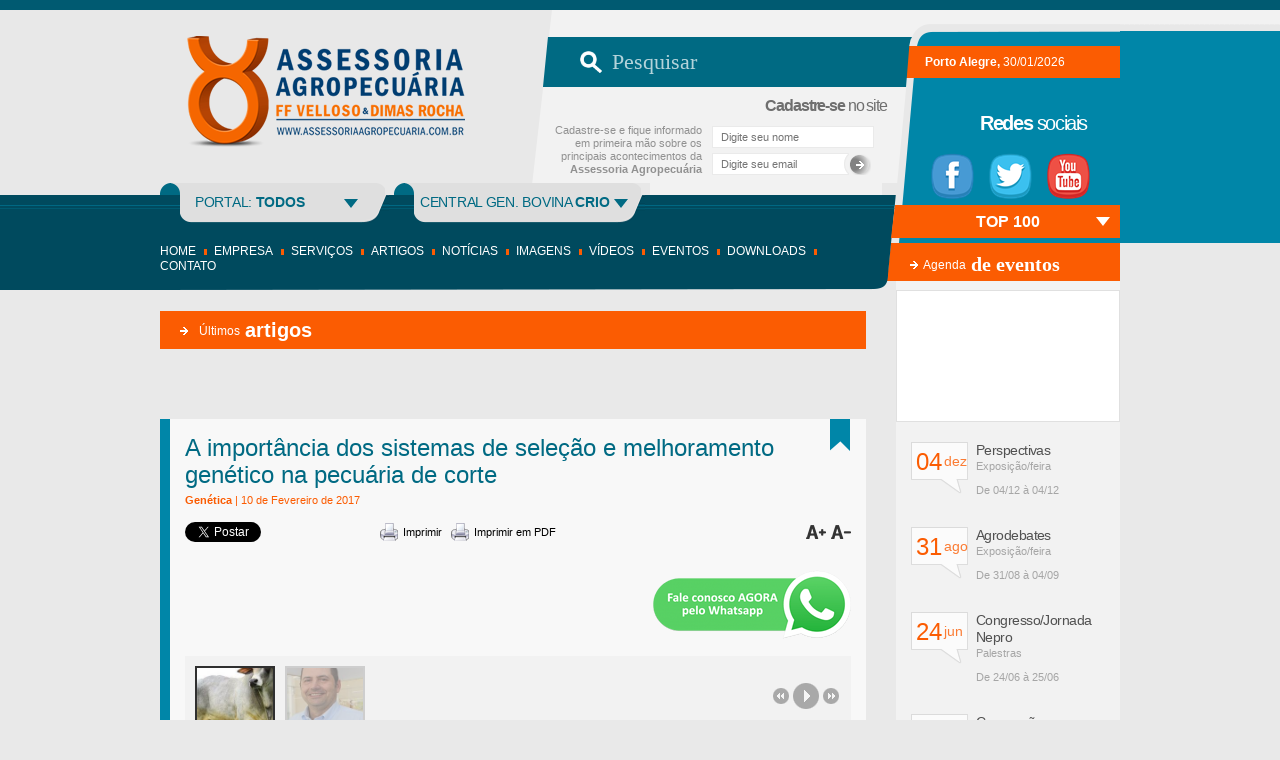

--- FILE ---
content_type: text/html; charset=UTF-8
request_url: https://www.assessoriaagropecuaria.com.br/noticia/2017/02/10/a-importancia-dos-sistemas-de-selecao-e-melhoramento-genetico-na-pecuaria-de-corte
body_size: 9958
content:
<!DOCTYPE HTML>
<html xmlns:fb="http://ogp.me/ns/fb#" lang="pt-br" xmlns="http://www.w3.org/1999/xhtml" xmlns:og="http://ogp.me/ns#" itemscope itemtype="http://schema.org/Website">
<head>
<meta name="viewport" content="width=device-width,initial-scale=1.0">
<meta charset="utf-8">
<link rel="canonical" href="http://www.assessoriaagropecuaria.com.br/noticia/2017/02/10/a-importancia-dos-sistemas-de-selecao-e-melhoramento-genetico-na-pecuaria-de-corte">
<meta property="fb:admins" content="100004319707676" />
<!--<meta property="fb:app_id" content="184350285089904"/>-->
<meta property="og:site_name" content="Assessoria Agropecuária FFVelloso &amp; Dimas Rocha"/>
<meta property="og:image" content="https://www.assessoriaagropecuaria.com.br/uploads/noticias/g/1486735474421.jpg"/>
<meta property="og:title" content="A import&acirc;ncia dos sistemas de sele&ccedil;&atilde;o e melhoramento gen&eacute;tico na pecu&aacute;ria de corte - Artigos - Assessoria Agropecuária FFVelloso &amp; Dimas Rocha"/>
<meta property="og:url" content="http://www.assessoriaagropecuaria.com.br/noticia/2017/02/10/a-importancia-dos-sistemas-de-selecao-e-melhoramento-genetico-na-pecuaria-de-corte"/>
<meta property="og:description" content=""/>
<meta property="og:type" content="article"/>

<title>A import&acirc;ncia dos sistemas de sele&ccedil;&atilde;o e melhoramento gen&eacute;tico na pecu&aacute;ria de corte - Artigos - Assessoria Agropecuária FFVelloso &amp; Dimas Rocha</title>
<meta name="description" content="" />
<meta name="keywords" content="" />
<meta name="robots" content="index,follow">
<link rel="shortcut icon" href="https://www.assessoriaagropecuaria.com.br/site/imgs/favicon.ico">
<link rel="icon" href="https://www.assessoriaagropecuaria.com.br/site/imgs/favicon.png">
<link rel="stylesheet" type="text/css" href="https://www.assessoriaagropecuaria.com.br/site/scripts/css/reset.css">
<!--<link rel="stylesheet" type="text/css" href="--><!--site/scripts/css/fontes.css">-->
<link rel="stylesheet" type="text/css" href="https://www.assessoriaagropecuaria.com.br/site/scripts/css/estilos.css">
<link rel="stylesheet" type="text/css" href="https://www.assessoriaagropecuaria.com.br/site/scripts/css/larue.css">
<link rel="stylesheet" type="text/css" href="https://www.assessoriaagropecuaria.com.br/scripts/plugins/autocomplete/autocomplete.css" />
<link href="http://fonts.googleapis.com/css?family=Open+Sans:300,400,700" rel="stylesheet" type="text/css">
<link rel="stylesheet" type="text/css" href="https://www.assessoriaagropecuaria.com.br/scripts/plugins/fancybox/jquery.fancybox.css" media="screen" />
<link rel="stylesheet" type="text/css" href="https://www.assessoriaagropecuaria.com.br/scripts/plugins/mediaelements/mediaelementplayer.css" />
<link rel="stylesheet" type="text/css" href="https://www.assessoriaagropecuaria.com.br/scripts/plugins/galleryview/css/jquery.galleryview-3.0-dev.css" />
<link rel="stylesheet" type="text/css" href="https://www.assessoriaagropecuaria.com.br/scripts/plugins/slider/slider.css" />

<script type="text/javascript" src="https://www.assessoriaagropecuaria.com.br/scripts/jquery.js"></script>
<script type="text/javascript" src="https://www.assessoriaagropecuaria.com.br/scripts/plugins/autocomplete/autocomplete.js"></script>
<script type="text/javascript" src="https://www.assessoriaagropecuaria.com.br/scripts/plugins/jquery.meioMask.js"></script>
<script type="text/javascript" src="https://www.assessoriaagropecuaria.com.br/scripts/plugins/fancybox/jquery.fancybox.pack.js"></script>
<script type="text/javascript" src="https://www.assessoriaagropecuaria.com.br/scripts/plugins/mediaelements/mediaelement-and-player.min.js"></script>
<script type="text/javascript" src="https://www.assessoriaagropecuaria.com.br/scripts/plugins/swfobject.js"></script>
<script type="text/javascript" src="https://www.assessoriaagropecuaria.com.br/scripts/plugins/galleryview/jquery.timers-1.2.js"></script>
<script type="text/javascript" src="https://www.assessoriaagropecuaria.com.br/scripts/plugins/galleryview/jquery.galleryview-3.0-dev.js"></script>
<script type="text/javascript" src="https://www.assessoriaagropecuaria.com.br/scripts/plugins/slider/slider.js"></script>
<script type="text/javascript" src="https://www.assessoriaagropecuaria.com.br/scripts/plugins/resizecrop/jquery.resizecrop-1.0.3.min.js"></script>
<script type="text/javascript" src="https://www.assessoriaagropecuaria.com.br/site/scripts/js/scripts.js"></script>
</head>
<body data-root="https://www.assessoriaagropecuaria.com.br/">
<div class="topo_table">	
    <div class="topo_colum_left genetica"></div>    
    <div class="topo_colum_centro genetica">
    	<div class="topo_colum_centro_box">
        	<h1 id="logo"><a href="https://www.assessoriaagropecuaria.com.br/"><img src="https://www.assessoriaagropecuaria.com.br/site/imgs/logo.png"></a></h1>
            
            <div class="topo_empresa_drop genetica">
            	<div class="topo_empresa_drop_box_link">
            		Portal: <strong>Todos</strong><span class="marcador effect"></span>
                </div>
            	<div class="topo_empresa_drop_box genetica">
					                    <ul>
                                                <li><a href="https://www.assessoriaagropecuaria.com.br/portal/carne">Carne</a></li>
                                                <li><a href="https://www.assessoriaagropecuaria.com.br/portal/genetica">Genética</a></li>
                                                <li><a href="https://www.assessoriaagropecuaria.com.br/portal/leiloes">Leilões</a></li>
                                                <li><a href="https://www.assessoriaagropecuaria.com.br/portal/leiloes-certificados">Leilões certificados</a></li>
                                                <li><a href="https://www.assessoriaagropecuaria.com.br/portal/mercado">Mercado</a></li>
                                            </ul>
                                    </div>
            </div>
			
			<div class="topo_empresa_drop crio genetica">
            	<div class="topo_empresa_drop_box_link">
            		CENTRAL GEN. BOVINA <strong>CRIO</strong> <span class="marcador effect"></span>
                </div>
            	<div class="topo_empresa_drop_box genetica">
					                    <ul>
                                                <li><a href="https://www.assessoriaagropecuaria.com.br/institucional/crio/sobre-a-crio">Sobre a Crio</a></li>
                                                <li><a href="https://www.assessoriaagropecuaria.com.br/institucional/crio/diferenciais-da-empresa">Diferenciais da empresa</a></li>
                                                <li><a href="https://www.assessoriaagropecuaria.com.br/institucional/crio/nossos-servicos">Nossos Serviços</a></li>
                                            </ul>
                                    </div>
            </div>
			            
            <div class="form_pesquisa genetica">
            	<form name="form_pesquisa" id="form_pesquisa" method="get" action="https://www.assessoriaagropecuaria.com.br/busca">
                	<input type="text" name="q" placeholder="Pesquisar">
                </form>
            </div>            
            <div class="topo_newsletter">
            	<h3 class="header"><strong>Cadastre-se</strong> no site</h3>
                <div class="texto">Cadastre-se e fique informado em primeira mão sobre os principais acontecimentos da <strong>Assessoria Agropecuária</strong></div>
                <div class="form_newsletter">
                    <form name="form_newsletter" id="form_newsletter">
                        <input type="text" name="nome" placeholder="Digite seu nome">
                        <input type="text" name="email" placeholder="Digite seu email">
                        <button type="submit"></button>
                        <div class="clear"></div>
                    </form>
                </div>
                <div class="clear"></div>
            </div>
            <div class="topo_data"><strong>Porto Alegre,</strong> 30/01/2026</div>
            
            <div class="topo_redes_sociais">
            	<h2 class="header"><strong>Redes</strong> sociais</h2>
                <div class="topo_redes_sociais_box">
                	<a href="http://www.facebook.com/AssessoriaAgropecuaria" title="Nós no Facebook" target="_blank" class="facebook"></a>
                	<a href="https://twitter.com/ffvelloso" title="Nosso Twitter" target="_blank" class="twitter"></a>
                	<a href="https://www.youtube.com/channel/UCAQFApiXh7LRuSJAhJplekw" title="Nosso canal no YouTube" target="_blank" class="youtube"></a>
                </div>
            </div>
            
			            <nav id="menu">
            	<ul>
					<li><a href="https://www.assessoriaagropecuaria.com.br/institucional/home">Home</a></li><li class="sep"><span class="genetica"></span></li><li><a href="https://www.assessoriaagropecuaria.com.br/institucional/sobre-a-empresa">Empresa</a></li><li class="sep"><span class="genetica"></span></li><li><a href="https://www.assessoriaagropecuaria.com.br/institucional/servicos">Serviços</a></li><li class="sep"><span class="genetica"></span></li><li><a href="https://www.assessoriaagropecuaria.com.br/artigos">Artigos</a></li><li class="sep"><span class="genetica"></span></li><li><a href="https://www.assessoriaagropecuaria.com.br/noticias">Notícias</a></li><li class="sep"><span class="genetica"></span></li><li><a href="https://www.assessoriaagropecuaria.com.br/galerias-de-imagens">Imagens</a></li><li class="sep"><span class="genetica"></span></li><li><a href="https://www.assessoriaagropecuaria.com.br/videos">Vídeos</a></li><li class="sep"><span class="genetica"></span></li><li><a href="https://www.assessoriaagropecuaria.com.br/eventos">Eventos</a></li><li class="sep"><span class="genetica"></span></li><li><a href="https://www.assessoriaagropecuaria.com.br/anexos">Downloads</a></li><li class="sep"><span class="genetica"></span></li><li><a href="https://www.assessoriaagropecuaria.com.br/fale-conosco">Contato</a></li>                    <div class="clear"></div>
                </ul>
            </nav>
                        
            <h3 class="header_agenda"><span class="marcador"></span><span class="agenda_menor">Agenda</span>de eventos</h3>
                                        <div class="dropdown-container genetica">
                    <div class="dropdown">
                        TOP 100
                        <ul class="dropdown-menu genetica">
                                                            <li><a href="https://www.assessoriaagropecuaria.com.br/top-100/2025">2025</a></li>
                                                            <li><a href="https://www.assessoriaagropecuaria.com.br/top-100/2024">2024</a></li>
                                                            <li><a href="https://www.assessoriaagropecuaria.com.br/top-100/2023">2023</a></li>
                                                            <li><a href="https://www.assessoriaagropecuaria.com.br/top-100/2022">2022</a></li>
                                                            <li><a href="https://www.assessoriaagropecuaria.com.br/top-100/2021">2021</a></li>
                                                            <li><a href="https://www.assessoriaagropecuaria.com.br/top-100/2020">2020</a></li>
                                                            <li><a href="https://www.assessoriaagropecuaria.com.br/top-100/2019">2019</a></li>
                                                            <li><a href="https://www.assessoriaagropecuaria.com.br/top-100/2018">2018</a></li>
                                                            <li><a href="https://www.assessoriaagropecuaria.com.br/top-100/2017">2017</a></li>
                                                            <li><a href="https://www.assessoriaagropecuaria.com.br/top-100/2016">2016</a></li>
                                                    </ul>
                    </div>
                </div>
                    </div>
    </div>    
    <div class="topo_colum_right genetica"></div>
</div>

<div class="row conteudo_pai">
	<div class="col"></div>
    <div class="col conteudo">
    	<div class="row">
        	<div class="col conteudo_left">
			<div class="interna_geral">
<h3 class="interna_titulo genetica">
	<span class="marcador"></span>
	<span class="titulo_menor">Últimos</span>artigos</h3>
<div class="interna_noticia genetica">
	<div class="interna_noticia_box">
		<h4>A importância dos sistemas de seleção e melhoramento genético na pecuária de corte</h4>
		<div class="interna_noticia_data_categoria"><span>Genética</span> | 10 de Fevereiro de 2017</div>
		
		<div class="barra_social">
			<div class="twitter">
				<a href="https://twitter.com/share" class="twitter-share-button" data-url="https://www.assessoriaagropecuaria.com.br/noticia/2017/02/10/a-importancia-dos-sistemas-de-selecao-e-melhoramento-genetico-na-pecuaria-de-corte" data-text="A importância dos sistemas de seleção e melhoramento genético na pecuária de corte" data-via="ffvelloso" data-lang="pt">Tweetar</a>
			<script>!function(d,s,id){var js,fjs=d.getElementsByTagName(s)[0];if(!d.getElementById(id)){js=d.createElement(s);js.id=id;js.src="//platform.twitter.com/widgets.js";fjs.parentNode.insertBefore(js,fjs);}}(document,"script","twitter-wjs");</script>
			</div>
			<div class="facebook">
				<iframe src="//www.facebook.com/plugins/like.php?href=https%3A%2F%2Fwww.assessoriaagropecuaria.com.br%2Fnoticia%2F2017%2F02%2F10%2Fa-importancia-dos-sistemas-de-selecao-e-melhoramento-genetico-na-pecuaria-de-corte&amp;send=false&amp;layout=button_count&amp;width=90&amp;show_faces=true&amp;font&amp;colorscheme=light&amp;action=like&amp;height=21&amp;appId=553933564639216" scrolling="no" frameborder="0" style="border:none; overflow:hidden; width:90px; height:21px;" allowTransparency="true"></iframe>
			</div>
            <div class="google_plus">
                <!-- Place this tag where you want the share button to render. -->
                <div class="g-plus" data-action="share" data-annotation="bubble" data-href="https://www.assessoriaagropecuaria.com.br/noticia/2017/02/10/a-importancia-dos-sistemas-de-selecao-e-melhoramento-genetico-na-pecuaria-de-corte"></div>
                
                <!-- Place this tag after the last share tag. -->
                <script type="text/javascript">
                  window.___gcfg = {lang: 'pt-BR'};
                
                  (function() {
                    var po = document.createElement('script'); po.type = 'text/javascript'; po.async = true;
                    po.src = 'https://apis.google.com/js/plusone.js';
                    var s = document.getElementsByTagName('script')[0]; s.parentNode.insertBefore(po, s);
                  })();
                </script>
            </div>
			<div class="linkedin">
				<script src="//platform.linkedin.com/in.js" type="text/javascript">lang: pt_BR</script>
				<script type="IN/Share" data-url="https://www.assessoriaagropecuaria.com.br/noticia/2017/02/10/a-importancia-dos-sistemas-de-selecao-e-melhoramento-genetico-na-pecuaria-de-corte" data-counter="right"></script>
			</div>
            
            <div class="imprimir">
                <a class="imprimir_bt" href="https://www.assessoriaagropecuaria.com.br/noticia/2017/02/10/a-importancia-dos-sistemas-de-selecao-e-melhoramento-genetico-na-pecuaria-de-corte/modo-impressao" title="Imprime o conteúdo" target="_blank">Imprimir</a>
            	<a class="imprimir_bt" href="http://pdfmyurl.com?url=https%3A%2F%2Fwww.assessoriaagropecuaria.com.br%2Fnoticia%2F2017%2F02%2F10%2Fa-importancia-dos-sistemas-de-selecao-e-melhoramento-genetico-na-pecuaria-de-corte%2Fmodo-impressao&-O=Portrait&-s=A4" title="Imprime o conteúdo em um arquivo PDF">Imprimir em PDF</a>
            </div>
            
            <div class="increase_decrease_font">
                <div class="increase_font" title="Aumentar fonte"></div>
                <div class="decrease_font" title="Diminuir fonte"></div>
            </div>
			
            <div class="clear"></div>
		</div>
		
		<div>
			<a href="https://api.whatsapp.com/send?phone=5551998358100&text=Quero%20mais%20informa%C3%A7%C3%B5es%20sobre"
				style="float:right; margin-top:25px;"
				target="_blank"
			>
				<img src="https://www.assessoriaagropecuaria.com.br/site/imgs/btn_whatsapp.png" alt="Fale conosco pelo Whatsapp">
			</a>
			<div class="clear"></div>
		</div>
		
		
		
			
				<div class="galeria-imagens_pai">
        				<ul id="galeria-imagens">
			<li><img data-frame="https://www.assessoriaagropecuaria.com.br/uploads/noticias/p2/1486735474421.jpg" src="https://www.assessoriaagropecuaria.com.br/uploads/noticias/g/1486735474421.jpg" title="A import&acirc;ncia dos sistemas de sele&ccedil;&atilde;o e melhoramento gen&eacute;tico na pecu&aacute;ria de corte" data-description="Foto: Grupo Publique" /></li><li><img data-frame="https://www.assessoriaagropecuaria.com.br/uploads/noticias/p2/148673582246.jpg" src="https://www.assessoriaagropecuaria.com.br/uploads/noticias/g/148673582246.jpg" title="Ant&ocirc;nio Carlos Sciamarelli J&uacute;nior" data-description="Foto: Grupo Publique" /></li>			</ul>
            		</div>
		        
        <div class="interna_noticia_texto"><p style="text-align: right;">Antônio Carlos Sciamarelli Júnior*</p>
<p>Os reprodutores são os maiores responsáveis pelo progresso genético dentro de um rebanho. A escolha correta de um bom touro irá influenciar tanto no melhoramento genético como nos índices reprodutivos do rebanho. Entretanto, precisamos ficar atentos para qual sistema de produção aquele animal foi selecionado.</p>
<p>Atualmente, há diversas ferramentas que podem auxiliar no processo de seleção de um touro. Entre elas, estão os diferentes programas de melhoramento genético que são desenvolvidos por associações das raças e pesquisadores em todo o Brasil, incluindo a Associação Brasileira dos Criadores de Zebu (ABCZ), Associação Nacional dos Criadores e Pesquisadores (ANCP), Embrapa/Geneplus, Delta GEN, Aliança, Programa Qualitas, entre outros.</p>
<p>As características avaliadas em cada sumário impactam diretamente na produtividade de uma propriedade, como, por exemplo: ganho de peso na desmama e ao sobreano; habilidade maternal; precocidade sexual; acabamento; qualidade e rendimento de carcaça.</p>
<p>Precisamos entender como utilizar as informações que estão apresentadas. Em geral, os sumários apresentam características maternais e reprodutivas, características de ganho de peso e atributos de qualidade de carcaça. O mais importante é entender cada rebanho, ou seja, quais são as características necessárias ao incremento através da genética.</p>
<p>Rebanhos com vacas que emprenham mais tarde, que não têm habilidade maternal, necessitam de reprodutores que transmitam precocidade sexual e habilidade maternal. Com o uso contínuo desse melhoramento, podemos antecipar idade da reprodução e produzir fêmeas que desmamam bezerros mais pesados. O impacto será direto na fertilidade, no número de bezerros nascidos por vaca e nas arrobas produzidas na desmama.</p>
<p>Touros melhoradores para ganho de peso impactam na propriedade como forma de diminuir a idade de abate, aumentam o desfrute e liberam áreas para o aumento de números de bezerros nascidos por ano.</p>
<p>Nesse ponto, é muito importante o uso de várias características conjuntamente. Se selecionarmos apenas para DEP (previsão da capacidade de transmissão de características de um animal, ou em outras palavras, da capacidade de um animal transmitir para sua descendência genes que afetarão o desempenho dessa descendência em uma determinada característica) de ganho de peso, estaremos colocando apenas desempenho no rebanho.</p>
<p>DEPs de ganho de peso selecionam animais superiores para essa característica, ele não prediz se o ganho é em estrutura, ou em altura, que são os ditos animais tardios. São altos ganhadores de peso, mas não predizem onde está sendo “colocado” esse ganho, em estrutura (osso), tamanho, ou em carcaça, comprimento e largura de lombo, cobertura de musculatura na carcaça, acabamento, etc.</p>
<p>Por isso, é importante sempre aliar as DEPs de ganho com as DEPs de área de olho de lombo (AOL), cobertura de gordura subcutânea (EGS) e marmoreio.</p>
<p>Touros que apresentam elevado ganho de peso e também DEPs positivas para AOL, EGS e marmoreio são animais que vão transmitir qualidade de carcaça, ou seja, alto rendimento (carcaças mais pesadas), acabamento precoce, ou seja, vamos ter animais abatidos mais cedo, possibilitando à propriedade incrementar número de matrizes e, por consequência, o número de bezerros nascidos por ano. O marmoreio é importante não só para a qualidade de carne, aqueles touros que também apresentam acabamento precoce vão produzir filhas que vão emprenhar mais cedo.</p>
<p>Antonio Carlos adverte que não se pode esquecer das características fenotípicas que impactam economicamente na atividade pecuária</p>
<p>Aliar as DEPs a avaliações de ultrassom de carcaça é muito importante. O ultrassom de carcaça é essencial para selecionar os animais superiores e decidir a época de abate nos grupos contemporâneos.</p>
<p>Além disso, o ultrassom nos informa o que não vemos a olho nu, o que está geneticamente contido naquele animal. Aliado ao peso, medimos a AOL, que, quanto maior, teremos carcaças mais pesadas. Porém, quando relacionamos a AOL com o peso do animal, teremos uma predição que aquele animal irá render peso no frigorífico.</p>
<p>Medimos EGS na AOL e na picanha, que nos dão precocidade de acabamento e precocidade sexual nas filhas. Quanto antes o reprodutor depositar gordura, mais cedo abatemos, mais cedo suas filhas irão entrar na reprodução e maior será a qualidade da carne de seus filhos.</p>
<p>É importante ressaltar que cada propriedade possui um sistema diferente no que diz respeito a qualidade do plantel, manejo e metas a serem atingidas. Antes de utilizar um touro provado, é necessário conhecer as condições de cada propriedade para selecionar o animal apropriado e maximizar a lucratividade da fazenda.</p>
<p>Embora todos esses sumários e ferramentas estejam disponíveis, e são importantíssimos, em minha opinião, ainda precisamos adotar algumas outras características importantes para padronização dos filhos desses reprodutores.</p>
<p>Seria pertinente utilizar reprodutores oriundos de fazendas com anos de seleção nessas características, com pedigrees consistentes em várias gerações com o mesmo foco de seleção. Assim, haverá o melhoramento genético com padronização e produção acima da média.</p>
<p>Reprodutores com bom temperamento também irão contribuir para o incremento dos números de um rebanho, facilitando manejos no curral, aumentando taxa de fertilidade das fêmeas, diminuindo tempo de adaptação nos confinamentos, aumentando o consumo e a conversão alimentar.</p>
<p>Não podemos nos esquecer de características fenotípicas que impactam economicamente na atividade pecuária: animais de bons aprumos, com correção de umbigo, com comprimento e largura de lombo, garupa ampla, larga e excelente cobertura muscular.</p>
<p>A educação do pecuarista é importante nesse processo. Ele deve ser informado com recorrência sobre a importância da utilização de sua bateria de reprodutores. A escolha correta do reprodutor irá impactar na produção do rebanho e no negócio como um todo.</p>
<p>*Antônio Carlos é gerente de Gado de Corte da Semex Brasil</p>
<p><span>Fonte: A Granja (site Grupo Publique)</span></p></div>
		
				<div>
			<a href="https://api.whatsapp.com/send?phone=5551998358100&text=Quero%20mais%20informa%C3%A7%C3%B5es%20sobre"
				style="float:right; margin-top:25px;"
				target="_blank"
			>
				<img src="https://www.assessoriaagropecuaria.com.br/site/imgs/btn_whatsapp.png" alt="Fale conosco pelo Whatsapp">
			</a>
			<div class="clear"></div>
		</div>
		
	</div>
	<div class="clear"></div>
</div>
<h3 class="interna_titulo genetica mt70">
	<span class="marcador"></span>
	<span class="titulo_menor">Mais</span>artigos</h3>
<div class="interna_noticia genetica">
	<ul>
				<li class="genetica">
			<h4><a href="https://www.assessoriaagropecuaria.com.br/noticia/2025/12/11/existe-a-vaca-de-tamanho-ideal">Existe a vaca de tamanho ideal?</a></h4>
			<div class="interna_noticia_data_categoria"><span>Informação</span> | 11 de Dezembro de 2025</div>
			
			<div class="interna_noticia_foto"><div class="interna_noticia_foto_credito">Foto: Divulgação/Assessoria</div>	<a href="https://www.assessoriaagropecuaria.com.br/noticia/2025/12/11/existe-a-vaca-de-tamanho-ideal">
									<img src="https://www.assessoriaagropecuaria.com.br/uploads/noticias/p1/1765481683407.jpeg">
								</a></div>			
			<div class="interna_noticia_texto">Especialistas afirmam que, ao tomar decisões sobre o descarte de animais, é importante lembrar de comparar o peso do bezerro ao desmame com o tamanho da vaca.<br /><br />Um debate antigo na pecuária sempre girou em torno do tamanho “perfeito” de uma vaca. De acordo com Kenny Burdine, economista da Universidade de Kentucky, n�...</div>
			<div class="clear"></div>
		</li>
				<li class="genetica">
			<h4><a href="https://www.assessoriaagropecuaria.com.br/noticia/2025/12/01/genetica-nacional-angus-com-mais-filhos-registrados-no-brasil">Genética Nacional: Angus com mais filhos registrados no Brasil</a></h4>
			<div class="interna_noticia_data_categoria"><span>Genética</span> | 01 de Dezembro de 2025</div>
			
			<div class="interna_noticia_foto"><div class="interna_noticia_foto_credito">Foto: Divulgação/Assessoria</div>	<a href="https://www.assessoriaagropecuaria.com.br/noticia/2025/12/01/genetica-nacional-angus-com-mais-filhos-registrados-no-brasil">
									<img src="https://www.assessoriaagropecuaria.com.br/uploads/noticias/p1/1764619963244.jpg">
								</a></div>			
			<div class="interna_noticia_texto">O touro escolhido pelos criadores que produzem genética nos sinaliza algumas preferências. O conhecimento dos touros mais usados nos ajuda a compreender os movimentos do mercado, as necessidades de mudanças e os ajustes de rota dos selecionadores.
As associações americanas de Angus (preto e vermelho) divulgam os to...</div>
			<div class="clear"></div>
		</li>
				<li class="genetica">
			<h4><a href="https://www.assessoriaagropecuaria.com.br/noticia/2025/11/30/siga-o-lider-os-angus-mais-usados-nos-eua-nos-dizem-alguma-coisa">Siga o líder: os Angus mais usados nos EUA nos dizem alguma coisa</a></h4>
			<div class="interna_noticia_data_categoria"><span>Informação</span> | 30 de Novembro de 2025</div>
			
			<div class="interna_noticia_foto"><div class="interna_noticia_foto_credito">Foto: Divulgação/Assessoria</div>	<a href="https://www.assessoriaagropecuaria.com.br/noticia/2025/11/30/siga-o-lider-os-angus-mais-usados-nos-eua-nos-dizem-alguma-coisa">
									<img src="https://www.assessoriaagropecuaria.com.br/uploads/noticias/p1/1764357949398.jpg">
								</a></div>			
			<div class="interna_noticia_texto">Como os dados de touros líderes nos Estados Unidos podem orientar escolhas no Brasil<br /><br /><strong>Por Fernando Furtado Velloso – Veterinário, produtor rural, mestre em Produção Animal, sócio da Assessoria Agrop. FFVelloso &amp; Dimas Rocha e da CRIO Central Genética Bovina.</strong><br /><br />
Acredito na expressão “siga o líder”. E, falando...</div>
			<div class="clear"></div>
		</li>
				<li class="genetica">
			<h4><a href="https://www.assessoriaagropecuaria.com.br/noticia/2025/11/21/carrapatos-resistencia-genetica-no-controle-integrado">Carrapatos: resistência genética no controle integrado </a></h4>
			<div class="interna_noticia_data_categoria"><span>Informação</span> | 21 de Novembro de 2025</div>
			
			<div class="interna_noticia_foto"><div class="interna_noticia_foto_credito">Foto: Divulgação/Assessoria</div>	<a href="https://www.assessoriaagropecuaria.com.br/noticia/2025/11/21/carrapatos-resistencia-genetica-no-controle-integrado">
									<img src="https://www.assessoriaagropecuaria.com.br/uploads/noticias/p1/1763729400313.jpg">
								</a></div>			
			<div class="interna_noticia_texto">Uma equipe de pesquisadores, em colaboração com a Associação Argentina de Brangus, desenvolveu um protocolo para identificar indivíduos resistentes à infestação. O objetivo é selecionar aqueles que carregam menos parasitas, reduzindo assim a disseminação de ovos no campo. “É uma metodologia que pode ser tra...</div>
			<div class="clear"></div>
		</li>
				<li class="mercado">
			<h4><a href="https://www.assessoriaagropecuaria.com.br/noticia/2025/11/19/a-pecuaria-nao-e-o-que-te-contaram">A pecuária não é o que te contaram! </a></h4>
			<div class="interna_noticia_data_categoria"><span>Informação</span> | 19 de Novembro de 2025</div>
			
			<div class="interna_noticia_foto"><div class="interna_noticia_foto_credito">Foto: Divulgação/Assessoria</div>	<a href="https://www.assessoriaagropecuaria.com.br/noticia/2025/11/19/a-pecuaria-nao-e-o-que-te-contaram">
									<img src="https://www.assessoriaagropecuaria.com.br/uploads/noticias/p1/176355405859.jpg">
								</a></div>			
			<div class="interna_noticia_texto">Objetivo da divulgação: <br /><br />Com a COP30 chegando ao final, decidimos divulgar um compilado de informações relacionadas à produtividade e à evolução da pecuária. <br /><br />Todo o conteúdo integra o plano de comunicação da Athenagro, cujos insights foram divulgados em grupos fechados de whatsapp e pelas redes sociais. <br /><br />A par...</div>
			<div class="clear"></div>
		</li>
			</ul>
</div>
</div>            </div>
            
            <div class="col conteudo_right">
                <div class='facebook_box'>
                    <iframe src='//www.facebook.com/plugins/likebox.php?href=http%3A%2F%2Fwww.facebook.com%2FAssessoriaAgropecuaria&amp;width=236&amp;height=263&amp;colorscheme=light&amp;show_faces=true&amp;header=true&amp;stream=false&amp;show_border=false'
                            scrolling='no' frameborder='0'
                            style='border:none; overflow:hidden; width:222px; height:128px;'
                            allowtransparency='true'></iframe>
                </div>

				            	<div class="agenda_box">
                	<ul>
                    	                    	<li>
                            <div class="row">
                                <div class="col agenda_data">
                                    <span class="agenda_dia genetica">04</span>
                                    <span class="agenda_mes genetica">dez</span>
                                    <div class="clear"></div>
                                </div>
                                <div class="col">
                                	                                    <h3><a href="https://www.assessoriaagropecuaria.com.br/evento/2026/12/04/perspectivas">Perspectivas</a></h3>
                                    <p>Exposição/feira</p>
                                                                        <p class="mt10">De 04/12 à 04/12</p>
                                                                    </div>
                            </div>
                        </li>
                                            	<li>
                            <div class="row">
                                <div class="col agenda_data">
                                    <span class="agenda_dia genetica">31</span>
                                    <span class="agenda_mes genetica">ago</span>
                                    <div class="clear"></div>
                                </div>
                                <div class="col">
                                	                                    <h3><a href="https://www.assessoriaagropecuaria.com.br/evento/2026/08/31/agrodebates">Agrodebates</a></h3>
                                    <p>Exposição/feira</p>
                                                                        <p class="mt10">De 31/08 à 04/09</p>
                                                                    </div>
                            </div>
                        </li>
                                            	<li>
                            <div class="row">
                                <div class="col agenda_data">
                                    <span class="agenda_dia genetica">24</span>
                                    <span class="agenda_mes genetica">jun</span>
                                    <div class="clear"></div>
                                </div>
                                <div class="col">
                                	                                    <h3><a href="https://www.assessoriaagropecuaria.com.br/evento/2026/06/24/congresso-jornada-nepro">Congresso/Jornada Nepro</a></h3>
                                    <p>Palestras</p>
                                                                        <p class="mt10">De 24/06 à 25/06</p>
                                                                    </div>
                            </div>
                        </li>
                                            	<li>
                            <div class="row">
                                <div class="col agenda_data">
                                    <span class="agenda_dia genetica">01</span>
                                    <span class="agenda_mes genetica">abr</span>
                                    <div class="clear"></div>
                                </div>
                                <div class="col">
                                	                                    <h3><a href="https://www.assessoriaagropecuaria.com.br/evento/2026/04/01/convencao">Convenção</a></h3>
                                    <p>Dia de Campo</p>
                                                                        <p class="mt10">De 01/04 à 30/04</p>
                                                                    </div>
                            </div>
                        </li>
                                            	<li>
                            <div class="row">
                                <div class="col agenda_data">
                                    <span class="agenda_dia genetica">12</span>
                                    <span class="agenda_mes genetica">mar</span>
                                    <div class="clear"></div>
                                </div>
                                <div class="col">
                                	                                    <h3><a href="https://www.assessoriaagropecuaria.com.br/evento/2026/03/12/congresso-mundial-brangus">Congresso Mundial Brangus </a></h3>
                                    <p>Viagem / Tour Técnico</p>
                                                                        <p class="mt10">De 12/03 à 17/03</p>
                                                                    </div>
                            </div>
                        </li>
                                            	<li>
                            <div class="row">
                                <div class="col agenda_data">
                                    <span class="agenda_dia genetica">10</span>
                                    <span class="agenda_mes genetica">mar</span>
                                    <div class="clear"></div>
                                </div>
                                <div class="col">
                                	                                    <h3><a href="https://www.assessoriaagropecuaria.com.br/evento/2026/03/10/forum-da-carne">Fórum da Carne</a></h3>
                                    <p>Exposição/feira</p>
                                                                        <p class="mt10">De 10/03 à 10/03</p>
                                                                    </div>
                            </div>
                        </li>
                                            	<li>
                            <div class="row">
                                <div class="col agenda_data">
                                    <span class="agenda_dia genetica">24</span>
                                    <span class="agenda_mes genetica">fev</span>
                                    <div class="clear"></div>
                                </div>
                                <div class="col">
                                	                                    <h3><a href="https://www.assessoriaagropecuaria.com.br/evento/2026/02/24/arena-pecuaria">Arena Pecuária</a></h3>
                                    <p>Exposição/feira</p>
                                                                        <p class="mt10">De 24/02 à 26/02</p>
                                                                    </div>
                            </div>
                        </li>
                                            	<li>
                            <div class="row">
                                <div class="col agenda_data">
                                    <span class="agenda_dia genetica">25</span>
                                    <span class="agenda_mes genetica">out</span>
                                    <div class="clear"></div>
                                </div>
                                <div class="col">
                                	                                	<div class="relative">
                                    	<div class="agenda_realizado"></div>
                                    </div>
                                                                        <h3><a href="https://www.assessoriaagropecuaria.com.br/evento/2025/10/25/28o-leilao-vpj-genetica">28º Leilão VPJ Genética</a></h3>
                                    <p>Leilão</p>
                                                                    </div>
                            </div>
                        </li>
                                            	<li>
                            <div class="row">
                                <div class="col agenda_data">
                                    <span class="agenda_dia genetica">14</span>
                                    <span class="agenda_mes genetica">out</span>
                                    <div class="clear"></div>
                                </div>
                                <div class="col">
                                	                                	<div class="relative">
                                    	<div class="agenda_realizado"></div>
                                    </div>
                                                                        <h3><a href="https://www.assessoriaagropecuaria.com.br/evento/2025/10/14/reserva-angus-2025">Reserva Angus 2025</a></h3>
                                    <p>Leilão</p>
                                                                    </div>
                            </div>
                        </li>
                                            	<li>
                            <div class="row">
                                <div class="col agenda_data">
                                    <span class="agenda_dia genetica">08</span>
                                    <span class="agenda_mes genetica">out</span>
                                    <div class="clear"></div>
                                </div>
                                <div class="col">
                                	                                	<div class="relative">
                                    	<div class="agenda_realizado"></div>
                                    </div>
                                                                        <h3><a href="https://www.assessoriaagropecuaria.com.br/evento/2025/10/08/leilao-recalada-angus-brangus"> Leilão Recalada Angus & Brangus</a></h3>
                                    <p>Leilão</p>
                                                                        <p class="mt10">De 08/10 à 08/10</p>
                                                                    </div>
                            </div>
                        </li>
                                            </ul>
                </div>
                            	<!--<div class="facebook_box_pai">
                	<div class="facebook_box">
                    	<iframe src="//www.facebook.com/plugins/likebox.php?href=http%3A%2F%2Fwww.facebook.com%2FAssessoriaAgropecuaria&amp;width=194&amp;height=445&amp;colorscheme=light&amp;show_faces=true&amp;header=true&amp;stream=false&amp;show_border=false" scrolling="no" frameborder="0" style="border:none; overflow:hidden; width:194px; height:445px;" allowTransparency="true"></iframe>
                    </div>
                </div>-->
            	
                <!--<div class="twitter_box">
                	<a class="twitter-timeline"  href="https://twitter.com/ffvelloso"  data-widget-id="367355906515693568">Tweets de @ffvelloso</a>
					<script>!function(d,s,id){var js,fjs=d.getElementsByTagName(s)[0],p=/^http:/.test(d.location)?'http':'https';if(!d.getElementById(id)){js=d.createElement(s);js.id=id;js.src=p+"://platform.twitter.com/widgets.js";fjs.parentNode.insertBefore(js,fjs);}}(document,"script","twitter-wjs");</script>
                </div>-->
            	
				                <div class="parceiros_box">
                	<h3 class="header genetica">
                    	<span class="marcador"></span>
                        <span class="titulo_menor">Nossos</span>parceiros
                    </h3>
                    <ul>
                        <li><img src="https://www.assessoriaagropecuaria.com.br/uploads/links/1554380837.gif" title="EDS Remates"></li><li><img src="https://www.assessoriaagropecuaria.com.br/uploads/links/1554380864.jpg" title="Escritório Centauro"></li><li><a href="http://www.jbnegociosrurais.com.br/" title="JB Negócios Rurais" target="_blank"><img src="https://www.assessoriaagropecuaria.com.br/uploads/links/1412024011.png"></a></li><li><a href="http://www.lundnegocios.com.br" title="Lund Negócios Rurais" target="_blank"><img src="https://www.assessoriaagropecuaria.com.br/uploads/links/lund.jpg"></a></li><li><a href="http://www.redearemates.com.br" title="RÉDEA REMAES" target="_blank"><img src="https://www.assessoriaagropecuaria.com.br/uploads/links/1414440442.jpg"></a></li><li><img src="https://www.assessoriaagropecuaria.com.br/uploads/links/1554380814.jpg" title="Revista AG;"></li>                    </ul>
                </div>
                				
				                <div class="parceiros_box">
                	<h3 class="header genetica">
                    	<span class="marcador"></span>
                        <span class="titulo_menor">Nossos</span>clientes
                    </h3>
                    <ul>
                        <li><img src="https://www.assessoriaagropecuaria.com.br/uploads/links/1554380473.png" title="Angus Rio da Paz"></li><li><img src="https://www.assessoriaagropecuaria.com.br/uploads/links/santajoana.png" title="Cabanha Santa Joana"></li><li><img src="https://www.assessoriaagropecuaria.com.br/uploads/links/1465236170.jpg" title="Cond. Rural Weiler"></li><li><img src="https://www.assessoriaagropecuaria.com.br/uploads/links/1554380447.jpg" title="CRIO Central Genética Bovina"></li><li><img src="https://www.assessoriaagropecuaria.com.br/uploads/links/1619208254.jpeg" title="D Santo Antônio"></li><li><img src="https://www.assessoriaagropecuaria.com.br/uploads/links/estancia_planalto.jpg" title="Estância do Planalto"></li><li><a href="http://www.luzdesaojoao.com.br" title="Estância Luz de São João" target="_blank"><img src="https://www.assessoriaagropecuaria.com.br/uploads/links/lsj_logo.gif"></a></li><li><img src="https://www.assessoriaagropecuaria.com.br/uploads/links/1554380614.jpg" title="Fazenda São João"></li><li><a href="http://www.gapgenetica.com.br" title="GAP Genética" target="_blank"><img src="https://www.assessoriaagropecuaria.com.br/uploads/links/1659965492.jpeg"></a></li><li><img src="https://www.assessoriaagropecuaria.com.br/uploads/links/1476819961.jpg" title="Greenfield"></li><li><img src="https://www.assessoriaagropecuaria.com.br/uploads/links/1554380658.jpg" title="La Coxilha"></li><li><img src="https://www.assessoriaagropecuaria.com.br/uploads/links/1554397920.png" title="Recalada Angus"></li><li><a href="http://www.reconquista.com.br" title="Reconquista Agricultura e Pecuária" target="_blank"><img src="https://www.assessoriaagropecuaria.com.br/uploads/links/logo_reconquista.jpg"></a></li><li><img src="https://www.assessoriaagropecuaria.com.br/uploads/links/1554380589.png" title="Santo Izidro"></li><li><img src="https://www.assessoriaagropecuaria.com.br/uploads/links/seival_del_toro2.jpg" title="Seival Del Toro"></li><li><img src="https://www.assessoriaagropecuaria.com.br/uploads/links/1648746213.jpg" title="Sossego"></li>                    </ul>
                </div>
                            </div>
        </div>
    </div>
    <div class="col"></div>
</div>

<div class="row rodape_pai">
	<div class="col"></div>
	<div class="col rodape">
    	<div class="relative">
        	<div class="rodape_desenvolvimento">
                <a href="http://www.agencia.larue.com.br" title="Desenvolvido por Laruê Agência" target="_blank" class="larue"></a>
                <a href="https://www.assessoriaagropecuaria.com.br/admin" title="Acessar administração" target="_blank" class="admin"></a>
            </div>
        	<div class="rodape_copyright">
            	<p>&copy 2009-2026 <strong>assessoriaagropecuaria.com.br</strong> Todos os direitos reservados</p>
                <p>Travessa Nova Trento, 186 - Tristeza - CEP: 91920-540<br />Porto Alegre/RS - (51) 9835.8100 - (51) 9904.3356<br />(51) 98244.2631 - (51) 3392.6502</p>
            </div>
        	<div class="rodape_redes_sociais">
            	<h2 class="header"><strong>Redes</strong> sociais</h2>
                <div class="rodape_redes_sociais_box">
                	<a href="http://www.facebook.com/AssessoriaAgropecuaria" title="Nós no Facebook" target="_blank" class="facebook"></a>
                	<a href="https://twitter.com/ffvelloso" title="Nosso Twitter" target="_blank" class="twitter"></a>
                	<a href="https://www.youtube.com/channel/UCAQFApiXh7LRuSJAhJplekw" title="Nosso canal no YouTube" target="_blank" class="youtube"></a>
                </div>
            </div>
        </div>
    </div>
    <div class="col"></div>
</div>
<!--<script type="text/javascript">var gaJsHost = (("https:" == document.location.protocol) ? "https://ssl." : "http://www."); document.write(unescape("%3Cscript src='" + gaJsHost + "google-analytics.com/ga.js' type='text/javascript'%3E%3C/script%3E"));</script>-->
<!--<script type="text/javascript">try { var pageTracker = _gat._getTracker("UA-4046698-26"); pageTracker._trackPageview(); } catch(err) {}</script>-->

<!-- Google tag (gtag.js) -->
<script async src='https://www.googletagmanager.com/gtag/js?id=G-LSQT1VLNZE'></script>
<script>
    window.dataLayer = window.dataLayer || [];

    function gtag() {
        dataLayer.push(arguments);
    }

    gtag('js', new Date());

    gtag('config', 'G-LSQT1VLNZE');
</script>
</body>
</html>


--- FILE ---
content_type: text/html; charset=utf-8
request_url: https://accounts.google.com/o/oauth2/postmessageRelay?parent=https%3A%2F%2Fwww.assessoriaagropecuaria.com.br&jsh=m%3B%2F_%2Fscs%2Fabc-static%2F_%2Fjs%2Fk%3Dgapi.lb.en.2kN9-TZiXrM.O%2Fd%3D1%2Frs%3DAHpOoo_B4hu0FeWRuWHfxnZ3V0WubwN7Qw%2Fm%3D__features__
body_size: 162
content:
<!DOCTYPE html><html><head><title></title><meta http-equiv="content-type" content="text/html; charset=utf-8"><meta http-equiv="X-UA-Compatible" content="IE=edge"><meta name="viewport" content="width=device-width, initial-scale=1, minimum-scale=1, maximum-scale=1, user-scalable=0"><script src='https://ssl.gstatic.com/accounts/o/2580342461-postmessagerelay.js' nonce="T77_1qF-qALoWxPsCPAYNg"></script></head><body><script type="text/javascript" src="https://apis.google.com/js/rpc:shindig_random.js?onload=init" nonce="T77_1qF-qALoWxPsCPAYNg"></script></body></html>

--- FILE ---
content_type: text/css
request_url: https://www.assessoriaagropecuaria.com.br/site/scripts/css/estilos.css
body_size: 40406
content:
@charset "utf-8";
body, html {
	width:100%;
	height:100%;
}
body {
	font-family: Arial, Helvetica, sans-serif;
	font-size: 11px;
	color: #515151;
	background-color: #E9E9E9;
	margin:0;
	padding:0;
}
*{
    -moz-box-sizing: border-box;
	-o-box-sizing: border-box;
	-webkit-box-sizing: border-box;
	-ms-box-sizing: border-box;
	box-sizing: border-box;
}
a {
	color: #FFF;
	text-decoration: none;
}
a:hover { text-decoration: underline; }

/*.center{
	width:960px;
	margin:0 auto;
}*/
.effect {
	-webkit-transition: all 0.5s ease;
	-moz-transition: all 0.5s ease;
	-o-transition: all 0.5s ease;
	transition: all 0.5s ease;
}

.topo_table {
	display: table;
	table-layout: fixed;
	width: 100%;
}
.topo_colum_left, .topo_colum_centro, .topo_colum_right {
	display:table-cell;
	vertical-align:top;
	height:290px;
}
.topo_colum_centro {
	width:960px;
	height:200px;
}
.topo_colum_left.genetica {
	background:url(../../imgs/bg-topo-genetica-left.png) left top repeat-x;
}
.topo_colum_right.genetica {
	background:url(../../imgs/bg-topo-genetica-right.png) left top repeat-x;
}
.topo_colum_centro.genetica {
	background:url(../../imgs/bg-topo-genetica.png) left top repeat-x;
}

.topo_colum_left.carne {
	background:url(../../imgs/bg-topo-carne-left.png) left top repeat-x;
}
.topo_colum_right.carne{
	background:url(../../imgs/bg-topo-carne-right.png) left top repeat-x;
}
.topo_colum_centro.carne {
	background:url(../../imgs/bg-topo-carne.png) left top repeat-x;
}

.topo_colum_left.mercado {
	background:url(../../imgs/bg-topo-mercado-left.png) left top repeat-x;
}
.topo_colum_right.mercado {
	background:url(../../imgs/bg-topo-mercado-right.png) left top repeat-x;
}
.topo_colum_centro.mercado {
	background:url(../../imgs/bg-topo-mercado.png) left top repeat-x;
}

.topo_colum_left.leiloes, .topo_colum_left.leiloes-certificados {
	background:url(../../imgs/bg-topo-leiloes-left.png) left top repeat-x;
}
.topo_colum_right.leiloes, .topo_colum_right.leiloes-certificados {
	background:url(../../imgs/bg-topo-leiloes-right.png) left top repeat-x;
}
.topo_colum_centro.leiloes, .topo_colum_centro.leiloes-certificados {
	background:url(../../imgs/bg-topo-leiloes.png) left top repeat-x;
}


.topo_colum_centro_box {
	position:relative;
	width:960px;
	height:290px;
	z-index:1;
}
#logo {
	position:absolute;
	top:36px;
	left:27px;
	z-index:2;
}
#logo a {
	display:block;
}

.topo_empresa_drop {
	position:absolute;
	left:20px;
	top:183px;
	width:180px;
	height:39px;
	line-height:39px;
	font-family: "Open Sans",Arial,Helvetica,sans-serif;
	font-size:14px;
	color:#333;
	text-transform:uppercase;
	letter-spacing:-0.02em;
	padding-left:15px;
	cursor:pointer;
}
.topo_empresa_drop.crio {
	position:absolute;
	left:250px;
	top:183px;
	width:220px;
	height:39px;
	line-height:39px;
	font-family: "Open Sans",Arial,Helvetica,sans-serif;
	font-size:14px;
	color:#333;
	text-transform:uppercase;
	letter-spacing:-0.02em;
	padding-left:10px;
	cursor:pointer;
}
.topo_empresa_drop:hover .marcador {
	margin-top:2px;
}
.topo_empresa_drop.genetica {
	color:#006A83;
}
.topo_empresa_drop.carne {
	color:#006A83;
}
.topo_empresa_drop.mercado {
	color:#161616;
}
.topo_empresa_drop.leiloes, .topo_empresa_drop.leiloes-certificados {
	color:#1A752C;
}

.topo_empresa_drop.crio .topo_empresa_drop_box_link{
	width:210px;
	height:39px;
	position:relative;
}
.topo_empresa_drop .topo_empresa_drop_box_link {
	width:175px;
	height:39px;
}

.topo_empresa_drop .marcador {
	width: 0;
	height: 0;
	border-left: 7px solid transparent;
	border-right: 7px solid transparent;
	border-top: 9px solid #FFF;
	position:absolute;
	right:2px;
	top:50%;
	margin-top:-4px;
}
.topo_empresa_drop.genetica .marcador {
	border-top-color: #006A83;
}
.topo_empresa_drop.carne .marcador {
	border-top-color: #EE5502;
}
.topo_empresa_drop.mercado .marcador {
	border-top-color: #161616;
}
.topo_empresa_drop.leiloes .marcador, .topo_empresa_drop.leiloes-certificados .marcador {
	border-top-color: #000;
}

.topo_empresa_drop_box ul {
	-moz-box-shadow:  2px 2px 2px rgba(0, 0, 0, 0.1);
	-ms-box-shadow:  2px 2px 2px rgba(0, 0, 0, 0.1);
	-o-box-shadow:  2px 2px 2px rgba(0, 0, 0, 0.1);
	-webkit-box-shadow:  2px 2px 2px rgba(0, 0, 0, 0.1);
	box-shadow:  2px 2px 2px rgba(0, 0, 0, 0.1);
	border:none;
	width: 198px;
	display: none;
	position:absolute;
	left:0;
	top:31px;
	z-index: 10;
	-webkit-border-bottom-right-radius: 10px;
	-webkit-border-bottom-left-radius: 10px;
	-moz-border-radius-bottomright: 10px;
	-moz-border-radius-bottomleft: 10px;
	border-bottom-right-radius: 10px;
	border-bottom-left-radius: 10px;
}
.crio .topo_empresa_drop_box ul {
	-moz-box-shadow:  2px 2px 2px rgba(0, 0, 0, 0.1);
	-ms-box-shadow:  2px 2px 2px rgba(0, 0, 0, 0.1);
	-o-box-shadow:  2px 2px 2px rgba(0, 0, 0, 0.1);
	-webkit-box-shadow:  2px 2px 2px rgba(0, 0, 0, 0.1);
	box-shadow:  2px 2px 2px rgba(0, 0, 0, 0.1);
	border:none;
	width: 221px;
	display: none;
	position:absolute;
	left:4px;
	top:31px;
	z-index: 10;
	-webkit-border-bottom-right-radius: 10px;
	-webkit-border-bottom-left-radius: 10px;
	-moz-border-radius-bottomright: 10px;
	-moz-border-radius-bottomleft: 10px;
	border-bottom-right-radius: 10px;
	border-bottom-left-radius: 10px;
}

.topo_empresa_drop_box ul li a {
	display: block;
	padding: 8px 15px;
	font-family: "Open Sans",Arial,Helvetica,sans-serif;
	font-size:14px;
	line-height: 17px;
}
.topo_empresa_drop_box ul li a:hover {
	text-decoration: none;
}
.topo_empresa_drop_box ul li:last-child a {
	-webkit-border-bottom-right-radius: 10px;
	-webkit-border-bottom-left-radius: 10px;
	-moz-border-radius-bottomright: 10px;
	-moz-border-radius-bottomleft: 10px;
	border-bottom-right-radius: 10px;
	border-bottom-left-radius: 10px;
}

.topo_empresa_drop_box.genetica ul { background-color: #DFDFDF; }
.topo_empresa_drop_box.genetica ul li a { color:#006A83; }
.topo_empresa_drop_box.genetica ul li a:hover {	background-color: #D1D2D4; }

.topo_empresa_drop_box.carne ul { background-color: #EBEBEB; }
.topo_empresa_drop_box.carne ul li a { color:#006A83; }
.topo_empresa_drop_box.carne ul li a:hover {	background-color: #DCDDDE; }

.topo_empresa_drop_box.mercado ul { background-color: #EBEBEB; }
.topo_empresa_drop_box.mercado ul li a { color:#161616; }
.topo_empresa_drop_box.mercado ul li a:hover {	background-color: #DCDDDE; }

.topo_empresa_drop_box.leiloes ul, .topo_empresa_drop_box.leiloes-certificados ul { background-color: #DFDFDF; }
.topo_empresa_drop_box.leiloes ul li a, .topo_empresa_drop_box.leiloes-certificados ul li a { color:#1A752C; }
.topo_empresa_drop_box.leiloes ul li a:hover, .topo_empresa_drop_box.leiloes-certificados ul li a:hover {	background-color: #D1D2D4; }

.topo-questionario-link {
	position: absolute;
	left: 535px;
	top: 183px;
}
.topo-questionario-link > a {
	line-height: 39px;
	font-family: "Open Sans",Arial,Helvetica,sans-serif;
	font-size: 14px;
	color: #333;
	text-transform: uppercase;
	letter-spacing: -0.02em;
}

.form_pesquisa {
	position:absolute;
	top:37px;
	left:400px;
	z-index:2;
	background: url(../../imgs/bg-pesquisa-bt.png) 20px 14px no-repeat;
	padding-left:50px;
}
.form_pesquisa input {
	width:280px;
	height:50px;
	line-height:1.42548;
	font-family: 'PenumbraSansStdLight';
	color:#B3D3DA;
	font-size:22px;
	border:none;
	background:none;
}
.form_pesquisa.genetica input::-webkit-input-placeholder{
	color:#B3D3DA;
}
.form_pesquisa.genetica input:-moz-placeholder {
	color:#B3D3DA;
}

.form_pesquisa.carne input {
	color:#FECEB4;
}
.form_pesquisa.carne input::-webkit-input-placeholder {
	color:#FECEB4;
}
.form_pesquisa.carne input:-moz-placeholder {
	color:#FECEB4;
}

.form_pesquisa.mercado input {
	color:#BABABA;
}
.form_pesquisa.mercado input::-webkit-input-placeholder {
	color:#BABABA;
}
.form_pesquisa.mercado input:-moz-placeholder {
	color:#BABABA;
}

.form_pesquisa.leiloes input, .form_pesquisa.leiloes-certificados input {
	color:#FFF;
}
.form_pesquisa.leiloes input::-webkit-input-placeholder, .form_pesquisa.leiloes-certificados input::-webkit-input-placeholder {
	color:#FFF;
}
.form_pesquisa.leiloes input:-moz-placeholder, .form_pesquisa.leiloes-certificados input:-moz-placeholder {
	color:#FFF;
}

.topo_newsletter {
	position:absolute;
	top:98px;
	left:392px;
	z-index:2;
	width:335px;
	height:90px;
}
.topo_newsletter .header {
	font-family: "Open Sans",Arial,Helvetica,sans-serif;
	font-size:16px;
	color:#6F6F6F;
	letter-spacing:-0.07em;
	text-align:right;
	padding-bottom:10px;
}
.topo_newsletter .texto {
	width:160px;
	min-height:55px;
	float:left;
	font-size:11px;
	color:#919191;
	font-family:Tahoma, Geneva, sans-serif;
	text-align:right;
	line-height:13px;
	padding-right:10px;
}
.topo_newsletter .form_newsletter {
	width:160px;
	min-height:55px;
	float:left;
}
.topo_newsletter .form_newsletter input[name=nome], .topo_newsletter .form_newsletter input[name=email] {
	height:22px;
	line-height:1;
	background-color:#FFF;
	border:1px solid #EAEAEA;
	padding:0 8px;
	color:#8F8F8F;
	font-size:11px;
}
.topo_newsletter .form_newsletter input[name=nome] {
	width:162px;
	margin-bottom:5px;
	margin-top:2px;
}
.topo_newsletter .form_newsletter input[name=email] {
	width:130px;
	border-right:0;
	float:left;
}
.topo_newsletter .form_newsletter button {
	margin:0;
	padding:0;
	width:29px;
	height:22px;
	float:left;
	background:url(../../imgs/bt-newsletter.png) left top no-repeat;
	border:none;
	cursor:pointer;
}
.topo_data {
	position:absolute;
	top:46px;
	left:765px;
	z-index:2;
	font-size:12px;
	color:#FFF;
	height:32px;
	line-height:32px;
}

.topo_redes_sociais{
	position:absolute;
	top:78px;
	right:0px;
	z-index:2;
	width:220px;
	height:165px;
	padding-top:35px;
}
.topo_redes_sociais .header{
	font-family: "Open Sans",Arial,Helvetica,sans-serif;
	font-size:20px;
	color:#FFF;
	letter-spacing:-0.07em;
	text-align:right;
	padding-bottom:20px;
	padding-right:33px;
}
.topo_redes_sociais .topo_redes_sociais_box {
	text-align:center;
}
.topo_redes_sociais .topo_redes_sociais_box a {
	display: inline-block;
	margin:0 6px;
	width:43px;
	height:46px;
	background:url(../../imgs/icons-redes-sociais.png);
	background-repeat: no-repeat;
}
.topo_redes_sociais .topo_redes_sociais_box a.facebook {
	background-position: left top;
}
.topo_redes_sociais .topo_redes_sociais_box a.twitter {
	background-position: -43px top;
}
.topo_redes_sociais .topo_redes_sociais_box a.youtube {
	background-position: right top;
}

#menu {
	position:absolute;
	bottom:31px;
	left:0px;
	z-index:2;
	width:715px;
	height:15px;
}

#menu ul li {
	float:left;
	position:relative;
	height:15px;
	line-height:15px;
}
#menu ul li a {
	display:block;
	text-decoration:none;
	height:15px;
	line-height:15px;
	font-family: Arial, Helvetica, sans-serif;
	font-size:12px;
	color:#FFF;
	text-transform: uppercase;
}
#menu ul li.sep {
	position:relative;
	width:18px;
}
#menu ul li.sep span {
	display: block;
	width:3px;
	height:6px;
	background-color:#FFF;
	position:absolute;
	left:50%;
	top:50%;
	margin-left:-1px;
	margin-top:-3px;
}
#menu ul li.sep span.genetica {
	background-color:#FB5C02;
}
#menu ul li.sep span.carne {
	background-color:#FB5C02;
}
#menu ul li.sep span.mercado {
	background-color:#FFF;
}
#menu ul li.sep span.leiloes, #menu ul li.sep span.leiloes-certificados {
	background-color:#6AB842;
}

div.dropdown-container{
    position: absolute;
    right:0;
    top:205px;
    text-align: center;
	border-left: 4px solid rgba(0, 0, 0, 0);
	height: 0;
	line-height: 33px;
	width: 229px;
    z-index: 10;
}
div.dropdown .dropdown-menu li {
	display: inline-block;
}
div.dropdown:hover li {
	display: block;
}
/*GENETICA*/
div.dropdown-container.genetica{
    border-bottom: 33px solid #fb5c02;
}
div.dropdown .dropdown-menu.genetica li{
    background-color: #D94000;
}
div.dropdown .dropdown-menu.genetica li a:hover{
    background-color: #EA4E00;
}
div.dropdown .dropdown-menu.genetica li:not(:last-child){
    border-bottom: 1px solid #C93100;
}

/*CARNE*/
div.dropdown-container.carne{
    border-bottom: 33px solid #006A83;
}
div.dropdown .dropdown-menu.carne{
    background-color: #00526C;
}
div.dropdown .dropdown-menu.carne li a:hover{
    background-color: #005D78;
}
div.dropdown .dropdown-menu.carne li:not(:last-child){
    border-bottom: 1px solid #36839B;
}

/*LEILOES / LEILOES CERTIFICADOS*/
div.dropdown-container.leiloes,
div.dropdown-container.leiloes-certificados{
    border-bottom: 33px solid #3D9238;
}
div.dropdown .dropdown-menu.leiloes,
div.dropdown .dropdown-menu.leiloes-certificados{
    background-color: #1C7824;
}
div.dropdown .dropdown-menu.leiloes li a:hover,
div.dropdown .dropdown-menu.leiloes-certificados li a:hover{
    background-color: #2E852E;
}
div.dropdown .dropdown-menu.leiloes li:not(:last-child),
div.dropdown .dropdown-menu.leiloes-certificados li:not(:last-child){
    border-bottom: 1px solid #5CAD4F;
}

/*MERCADO*/
div.dropdown-container.mercado{
    border-bottom: 33px solid #383838;
}
div.dropdown .dropdown-menu.mercado{
    background-color: #222426;
}
div.dropdown .dropdown-menu.mercado li a:hover{
    background-color: #2D2E30;
}
div.dropdown .dropdown-menu.mercado li:not(:last-child){
    border-bottom: 1px solid #666;
}


div.dropdown-container:hover{
    cursor: pointer;
}

div.dropdown{
    color:#FFF;
    font-size:16px;
    font-weight: bold;
}

div.dropdown:after{
    content: '';
    border-left: 7px solid transparent;
    border-right: 7px solid transparent;
    border-top: 9px solid #fff;
    height: 0;
    position: absolute;
    right: 10px;
    top: 12px;
    width: 0;
}

div.dropdown:hover > .dropdown-menu{
    opacity:1;
    transform: translateY(0px);
}

div.dropdown .dropdown-menu{
    position: absolute;
    width:100%;
	height: 33px;
    opacity:0;
    transform: translateY(-33px);
    transition: all 0.2s;
}

div.dropdown .dropdown-menu li:last-child a{
    border-radius:0 0 3px 3px;
}
div.dropdown .dropdown-menu li a{
    display:block;
}

div.dropdown .dropdown-menu li a:hover{
    text-decoration: none;
}

.header_agenda {
	position:absolute;
	bottom:0;
	right:0;
	z-index:2;
	width:230px;
	height:38px;
	color:#FFF;
	font-family: 'Volkswagen';
	font-size:20px;
	line-height:24px;
	padding-left:20px;
	font-weight:bold;
}
.header_agenda .marcador {
	width:8px;
	height:8px;
	background:url(../../imgs/icon-agenda.png) left top no-repeat;
	display:inline-block;
	position:relative;
	top:-2px;
	margin-right:5px;
}
.header_agenda .agenda_menor {
	font-size:12px;
	font-family:Arial, Helvetica, sans-serif;
	margin-right:5px;
	position:relative;
	top:-2px;
	font-weight:normal;
}

.conteudo_pai {
}
.conteudo {
	width: 960px;
}
.conteudo_left {
	width: 736px;
}
.conteudo_right {
	width: 224px;
	background-color: #F2F2F2;
}

.rodape_pai {
	background-color: #333;
	height: 200px;
}
.rodape {
	width: 960px;
	background:url(../../imgs/bg-rodape.png) left 53px no-repeat;
}

.rodape_redes_sociais{
	position:absolute;
	top:0px;
	right:0px;
	z-index:2;
	width:224px;
	height:200px;
	background-color: #282828;
}
.rodape_redes_sociais .header{
	font-family: "Open Sans",Arial,Helvetica,sans-serif;
	font-size:20px;
	color:#FFF;
	letter-spacing:-0.07em;
	text-align:center;
	padding-bottom:20px;
	margin-top: 53px;
}
.rodape_redes_sociais .rodape_redes_sociais_box {
	text-align:center;
}
.rodape_redes_sociais .rodape_redes_sociais_box a {
	display: inline-block;
	margin:0 6px;
	width:43px;
	height:46px;
	background:url(../../imgs/icons-redes-sociais.png);
	background-repeat: no-repeat;
}
.rodape_redes_sociais .rodape_redes_sociais_box a.facebook {
	background-position: left top;
}
.rodape_redes_sociais .rodape_redes_sociais_box a.twitter {
	background-position: -43px top;
}
.rodape_redes_sociais .rodape_redes_sociais_box a.youtube {
	background-position: right top;
}

.rodape_desenvolvimento {
	position:absolute;
	top:63px;
	right:255px;
	z-index:2;
}
.rodape_desenvolvimento a.larue {
	display: inline-block;
	width:55px;
	height:16px;
	background: url(../../imgs/rodape_larue.png) left top no-repeat;
	margin-bottom: 1px;
}
.rodape_desenvolvimento a.admin {
	display: inline-block;
	width:20px;
	height:19px;
	background: url(../../imgs/rodape_admin.png) left top no-repeat;
	margin-left: 8px;
}
.rodape_copyright {
	position:absolute;
	top:90px;
	right:255px;
	z-index:2;
	text-align: right;
}
.rodape_copyright, .rodape_copyright a {
	font-family: Tahoma, Geneva, sans-serif;
	font-size: 11px;
	color: #999;
	line-height: 14px;
}
.rodape_copyright p {
	margin-bottom: 5px;
}

.parceiros_box .header {
	height:38px;
	color:#FFF;
	font-family: 'Volkswagen';
	font-size:20px;
	line-height:38px;
	padding-left:20px;
	font-weight:bold;
}
.parceiros_box .header.genetica {
	background-color: #FB5C02;
}
.parceiros_box .header.carne {
	background-color: #006A83;
}
.parceiros_box .header.mercado {
	background-color: #383838;
}
.parceiros_box .header.leiloes, .parceiros_box .header.leiloes-certificados {
	background-color: #3E9438;
}
.parceiros_box .marcador {
	width:8px;
	height:8px;
	background:url(../../imgs/icon-agenda.png) left top no-repeat;
	display:inline-block;
	position:relative;
	top:-2px;
	margin-right:5px;
}
.parceiros_box .titulo_menor {
	font-size:12px;
	font-family:Arial, Helvetica, sans-serif;
	margin-right:5px;
	position:relative;
	top:-2px;
	font-weight:normal;
}
.parceiros_box ul {
	margin-bottom: 120px;
}
.parceiros_box ul li {
	margin-top: 20px;
	text-align: center;
}
.parceiros_box ul li img {
	border: 4px solid #FFF;
}

/*.facebook_box_pai {
	background:url(../../imgs/facebook_top_bg.png) top left repeat-x;
}
.facebook_box {
	background:url(../../imgs/facebook_bottom_bg.png) bottom left repeat-x;
	padding: 30px 15px;
}

.twitter_box {
	padding: 30px 15px;
}
*/
.agenda_box {
	padding: 20px 15px 30px 15px;
}
.agenda_box, .agenda_box a {
	color: #A6A6A6;
	font-family: Arial,Helvetica,sans-serif;
	font-size:11px;
	line-height: 14px;
}
.agenda_box h3, .agenda_box h3 a {
	color: #515151;
	font-family: "Open Sans",Arial,Helvetica,sans-serif;
	font-size:14px;
	line-height: 17px;
	letter-spacing:-0.04em;
}
.agenda_box .agenda_data {
	background:url(../../imgs/agenda_data_bg.png) top left no-repeat;
	height: 52px;
	width: 65px;
}
.agenda_box li {
	margin-top: 30px;
}
.agenda_box li:first-child {
	margin-top: 0;
}
.agenda_box .agenda_dia {
	font-family: "PenumbraSansStdLight",Arial,Helvetica,sans-serif;
	font-size:24px;
	line-height: 24px;
	margin-top: 8px;
	margin-left: 5px;
	float: left;
}
.agenda_box .agenda_mes {
	font-family: "Volkswagen",Arial,Helvetica,sans-serif;
	font-size:14px;
	line-height: 14px;
	margin-top: 12px;
	margin-left: 2px;
	float: left;
}
.agenda_box .agenda_dia.genetica {
	color: #FB5C02;
}
.agenda_box .agenda_mes.genetica {
	color: #FB7C34;
}
.agenda_box .agenda_dia.carne {
	color: #006A83;
}
.agenda_box .agenda_mes.carne {
	color: #36839B;
}
.agenda_box .agenda_dia.mercado {
	color: #383838;
}
.agenda_box .agenda_mes.mercado {
	color: #51504E;
}
.agenda_box .agenda_dia.leiloes, .agenda_box .agenda_dia.leiloes-certificados {
	color: #3E9438;
}
.agenda_box .agenda_mes.leiloes, .agenda_box .agenda_mes.leiloes-certificados {
	color: #6DAD68;
}

.slider_pai {
	background:url(../../imgs/slider_bg.png) top left no-repeat;
	height: 236px;
	margin-top: 35px;
	padding-top: 15px;
	padding-left: 15px;
}

.bloco_noticia {
	margin-right: 30px;
	margin-bottom: 70px;
}
.bloco_noticia ul li {
	background-color: #F8F8F8;
	padding: 15px;
	-webkit-box-shadow: 2px 2px 2px rgba(0, 0, 0, 0.1);
	-moz-box-shadow: 2px 2px 2px rgba(0, 0, 0, 0.1);
	box-shadow: 2px 2px 2px rgba(0, 0, 0, 0.1);
	margin-top: 35px;
}
.bloco_noticia ul li h4, .bloco_noticia ul li h4 a {
	font-family: "Volkswagen", sans-serif;
	font-size: 24px;
	line-height: 27px;
	color: #006A83;
}
.bloco_noticia ul li h4 {
	padding-right: 25px;
}
.bloco_noticia_data_categoria {
	font-family: Arial, Helvetica, sans-serif;
	font-size: 11px;
	color: #FB5C02;
	line-height: 14px;
	margin-top: 5px;
}
.bloco_noticia_data_categoria span {
	color: #FB5C02;
	font-weight: bold;
}
.bloco_noticia_texto, .bloco_noticia_texto a {
	font-family: Arial, Helvetica, sans-serif;
	font-size: 11px;
	color: #6E6E6E;
	line-height: 14px;
	margin-top: 2px;
}
.bloco_noticia_foto_credito {
	font-family: Arial, Helvetica, sans-serif;
	font-size: 11px;
	color: #9E9E9E;
	line-height: 14px;
	margin-top: 15px;
	text-align: right;
}
.bloco_noticia_foto {
	margin-top: 2px;
}
.bloco_noticia_foto a:hover { text-decoration: none; }
.bloco_noticia_foto_grande {
    display: block;
}
.bloco_noticia_foto_grande img {
    display: block;
	width: 100% !important;
    height: 100% !important;
}
.bloco_noticia_foto_media {
	float: left;
	width: 330px;
    height: 186px;
	margin-left: 6px;
}
.bloco_noticia_foto_media img {
    display: block;
}
.bloco_noticia_foto_pequena {
	float: left;
	width: 218px;
    height: 123px;
	margin-left: 5px;
}
.bloco_noticia_foto_pequena img {
    display: block;
}

.video_container {
	position: relative;
	padding-bottom: 56.25%;
	padding-top: 30px;
	height: 0;
	overflow: hidden;
}
.video_container iframe, .video_container object, .video_container embed {
	position: absolute;
	top: 0;
	left: 0;
	width: 100%;
	height: 100%;
}

#paginacao {
	margin-top: 70px;
	float: left;
	position: relative;
	left: 50%;
	font-family: Arial, Helvetica, sans-serif;
	font-size: 11px;
	line-height: 14px;
	color: #6E6E6E;
}
.paginacao_info {
	margin-bottom: 10px;
	text-align: center;
}
.paginacao_info, .paginacao {
	position: relative;
	left: -50%;
}
.paginacao li { float: left; margin-left: 5px; }
.paginacao li:first-child { margin-left: 0; }
.paginacao li a {
	display: block;
	padding: 5px 10px;
	background-color: #333;
	color: #FFF;
}
.paginacao li a:hover { background-color: #282828; text-decoration: none; }
.paginacao li.ativa a { background-color: #282828; }

.barra_social { margin-top: 15px; }
.barra_social .twitter, .barra_social .facebook, .barra_social .google_plus, .barra_social .linkedin { float: left; }
.barra_social .twitter { width: 99px; }
.barra_social .facebook { width: 90px; }
.barra_social .google_plus { margin-left: 3px; }
.barra_social .linkedin { margin-left: 3px; }

.barra_social .imprimir { float: left; }

.barra_social .imprimir_bt {
	background: url(../../imgs/imprimir_bt.png) no-repeat;
	padding-left: 24px;
	color: #000;
	height: 20px;
	line-height: 20px;
	display: inline-block;
	margin-left: 5px;
}

.interna_geral {
	padding: 21px 30px 70px 0;
}
.interna_titulo {
	height:38px;
	color:#FFF;
	font-family: 'Volkswagen', sans-serif;
	font-size:20px;
	line-height:38px;
	padding-left:20px;
	font-weight:bold;
	margin-bottom: 35px;
}
.interna_titulo.genetica {
	background-color: #FB5C02;
}
.interna_titulo.carne {
	background-color: #006A83;
}
.interna_titulo.mercado {
	background-color: #383838;
}
.interna_titulo.leiloes, .interna_titulo.leiloes-certificados {
	background-color: #3E9438;
}
.interna_titulo .marcador {
	width:8px;
	height:8px;
	background:url(../../imgs/icon-agenda.png) left top no-repeat;
	display:inline-block;
	position:relative;
	top:-2px;
	margin-right:5px;
}
.interna_titulo .titulo_menor {
	font-size:12px;
	font-family:Arial, Helvetica, sans-serif;
	margin-right:5px;
	position:relative;
	top:-2px;
	font-weight:normal;
}

/* CONTATO */
.interna_contato {
	background-color: #F8F8F8;
	padding: 15px;
	-webkit-box-shadow: 2px 2px 2px rgba(0, 0, 0, 0.1);
	-moz-box-shadow: 2px 2px 2px rgba(0, 0, 0, 0.1);
	box-shadow: 2px 2px 2px rgba(0, 0, 0, 0.1);
	margin-top: 35px;
	font-family: Arial, Helvetica, sans-serif;
	font-size: 11px;
	color: #6E6E6E;
	line-height: 14px;
}
.contato_texto {
	margin-bottom: 30px;
}
.contato_input {
	margin-bottom: 15px;
}
.contato_input_table {
	display: table;
}
.contato_input_col {
	display: table-cell;
}
.contato_input label, .contato_textarea label {
	display: block;
	font-size: 13px;
	line-height: 16px;
	font-weight: bold;
	margin-bottom: 2px;
	color: #006A83;
}
.contato_input input[type=text], .contato_textarea textarea, .contato_input select {
	font-family: Arial, Helvetica, sans-serif;
	font-size: 13px;
	line-height: 16px;
	padding:4px;
	color: #6E6E6E;
	border: none;
	width: 406px;
	margin: 0;
	background-color:#FCFCFC;
	border: 1px solid #EAEAEA;
}
.contato_textarea textarea {
	height:75px;
}
#form_contato button, #form_catalogo button {
	margin-top:15px;
	font-family: 'Volkswagen', sans-serif;
	font-size: 13px;
	font-weight: 700;
	background-color:#006A83;
	color:#FFF;
	cursor: pointer;
	float: left;
	border: 1px solid #EAEAEA;
	padding: 4px 8px;
}
#contato_enviando {
	float:right;
	margin:10px 30px 0 0;
	display:none;
}
.lista_contatos_alternativos {
	margin-top: 10px;
}
.lista_contatos_alternativos li {
	padding-left: 12px;
	background:url(../../imgs/nav-contato.gif) 2px 6px no-repeat;
	margin-bottom: 10px;
}
.lista_contato_nome {
	font-weight:bold;
	color: #006A83;
}
.lista_contato_email {
	margin:2px 0;
}
.lista_contato_email a {
	color: #FB5C02;
}
.contato_table {
	display: table;
	width: 100%;
}
.contato_col_a {
	display: table-cell;
	width: 478px;
}
.contato_col_b {
	display: table-cell;
}
/* FIM CONTATO */

.interna_noticia {overflow:hidden;}
.interna_noticia > ul > li, .interna_noticia_box {
	background-color: #F8F8F8;
	padding: 15px;
	-webkit-box-shadow: 2px 2px 2px rgba(0, 0, 0, 0.1);
	-moz-box-shadow: 2px 2px 2px rgba(0, 0, 0, 0.1);
	box-shadow: 2px 2px 2px rgba(0, 0, 0, 0.1);
	margin-top: 35px;
}
.interna_noticia h4, .interna_noticia h4 a {
	font-family: "Volkswagen", sans-serif;
	font-size: 24px;
	line-height: 27px;
	color: #006A83;
}
.interna_noticia ul li h4, .interna_noticia_box h4 {
	padding-right: 25px;
}
.interna_noticia_data_categoria {
	font-family: Arial, Helvetica, sans-serif;
	font-size: 11px;
	color: #FB5C02;
	line-height: 14px;
	margin-top: 5px;
}
.interna_noticia_data_categoria span {
	color: #FB5C02;
	font-weight: bold;
}
.interna_noticia_texto, .interna_noticia_texto a {
	font-family: Arial, Helvetica, sans-serif;
	font-size: 11px;
	color: #6E6E6E;
	line-height: 14px;
	margin-top: 15px;
}

.interna_noticia_foto_credito {
	font-family: Arial, Helvetica, sans-serif;
	font-size: 11px;
	color: #9E9E9E;
	line-height: 14px;
	text-align: right;
}

.interna_noticia_foto {
	float: left;
	margin-right: 15px;
	margin-top: 15px;
}
.interna_noticia_foto img {
	width: 222px;
}

.galeria-imagens_pai *, .galeria-imagens_pai *:before, .galeria-imagens_pai *:after {
    -ms-box-sizing: content-box;
	-o-box-sizing: content-box;
	-webkit-box-sizing: content-box;
    -moz-box-sizing: content-box;
	box-sizing: content-box;
}
.galeria-imagens_pai {
	margin-top: 15px;
}

.interna_video {
	background-color: #F2F2F2;
	padding: 10px;
	margin-top: 15px;
}
.interna_video_titulo {
	font-family: "Volkswagen", sans-serif;
	font-size: 18px;
	line-height: 21px;
	color: #006A83;
	margin-top: 10px;
}
.interna_video_texto { margin-top: 5px; }
.interna_video_texto, .interna_video_texto a {
	font-family: Arial, Helvetica, sans-serif;
	font-size: 11px;
	color: #6E6E6E;
	line-height: 14px;
}

.interna_anexos_titulo {
	font-family: "Volkswagen", sans-serif;
	font-size: 18px;
	line-height: 21px;
	color: #FB5C02;
	margin-top: 35px;
	padding-bottom: 5px;
	border-bottom: 1px solid #FB5C02;
}
.interna_lista_anexos {
	margin:0;
	padding:0;
	list-style-type:none;
}
.interna_lista_anexos li:first-child { border-top: none !important; }
.interna_lista_anexos li {
	padding: 15px;
	background-color:#F2F2F2 !important;
	color:#6E6E6E;
	border-top: 1px solid #E5E5E5 !important; 
}
.interna_lista_anexos li a {
	display: block;
	color:#6E6E6E;
}
.interna_lista_anexos li a:hover {
	background-color:#E5E5E5;
	text-decoration: none;
}
.interna_anexo_col_download_bt {
	padding-left: 15px;
	width: 143px;
}
.interna_anexo_col_download_bt a {
	width: 128px;
	vertical-align: middle;
	padding: 10px;
	text-align: center;
}
.interna_anexo_col_download_bt img { margin-bottom: 5px; }
.interna_anexo_titulo {
	font-family: "Volkswagen", sans-serif;
	font-size: 18px;
	line-height: 21px;
	color: #006A83;
	margin-top: 10px;
}
.interna_anexo_texto { margin-top: 5px; }
.interna_anexo_texto, .interna_anexo_texto a {
	font-family: Arial, Helvetica, sans-serif;
	font-size: 11px;
	color: #6E6E6E;
	line-height: 14px;
}
.interna_anexo_audio {
	margin-top: 15px;
}

.anexo_row > .col {
	vertical-align: top;
}
.anexo_row a {
	display: block;
	color:#6E6E6E;
}
.anexo_row a:hover {
	background-color:#E5E5E5;
	text-decoration: none;
}

a.anexo_download_bt {
	-webkit-border-radius: 3px;
	-moz-border-radius: 3px;
	border-radius: 3px;
	color: #FFF;
	display: inline-block;
	padding: 4px 8px;
	text-decoration: none !important;
	font-weight: bold;
	background-color: #282828; /* fallback color */
	margin-top: 10px;
}

a.anexo_download_bt:hover {
	background-color: #333333;
}
.interna_anexo_foto img {
	border: 8px solid #FFF;
	/*-webkit-box-shadow: 0px 0px 3px 0px rgba(0, 0, 0, 0.25);
	-moz-box-shadow:    0px 0px 3px 0px rgba(0, 0, 0, 0.25);
	box-shadow:         0px 0px 3px 0px rgba(0, 0, 0, 0.25);*/
}

.bloco_noticia li.genetica, 
.interna_noticia li.genetica, 
.interna_noticia.genetica > li, 
.interna_noticia.genetica .interna_noticia_box {
	border-left: 10px solid #0086a8;
	background: #F8F8F8 url(../../imgs/flag_genetica.png) 660px 0 no-repeat;
}
.bloco_noticia li.carne, .interna_noticia li.carne, .interna_noticia.carne li, .interna_noticia.carne .interna_noticia_box {
	border-left: 10px solid #ee5502;
	background: #F8F8F8 url(../../imgs/flag_carne.png) 660px 0 no-repeat;
}
.bloco_noticia li.mercado, .interna_noticia li.mercado, .interna_noticia.mercado li, .interna_noticia.mercado .interna_noticia_box {
	border-left: 10px solid #818181;
	background: #F8F8F8 url(../../imgs/flag_mercado.png) 660px 0 no-repeat;
}
.bloco_noticia li.leiloes, .interna_noticia li.leiloes, .interna_noticia.leiloes li, .interna_noticia.leiloes .interna_noticia_box {
	border-left: 10px solid #3E9438;
	background: #F8F8F8 url(../../imgs/flag_leiloes.png) 660px 0 no-repeat;
}
.bloco_noticia li.leiloes-certificados, .interna_noticia li.leiloes-certificados, .interna_noticia.leiloes-certificados li, .interna_noticia.leiloes-certificados .interna_noticia_box {
	border-left: 10px solid #3E9438;
	background: #F8F8F8 url(../../imgs/flag_leiloes.png) 660px 0 no-repeat;
}
.bloco_noticia li ul li, .interna_noticia li ul li, .interna_noticia .interna_noticia_box ul li {
	border: none;
	background: none;
}

.bloco_noticia li.genetica .bloco_noticia_data_categoria, 
.bloco_noticia li.genetica .bloco_noticia_data_categoria span, 
.interna_noticia.genetica li .interna_noticia_data_categoria, 
.interna_noticia.genetica li .interna_noticia_data_categoria span, 
.interna_noticia.genetica .interna_noticia_box,
.interna_noticia li.genetica .interna_noticia_data_categoria, 
.interna_noticia li.genetica .interna_noticia_data_categoria span { color: #0086a8; }

.bloco_noticia li.carne .bloco_noticia_data_categoria, 
.bloco_noticia li.carne .bloco_noticia_data_categoria span, 
.interna_noticia.carne li .interna_noticia_data_categoria, 
.interna_noticia.carne li .interna_noticia_data_categoria span,
.interna_noticia.carne .interna_noticia_box,
.interna_noticia li.carne .interna_noticia_data_categoria, 
.interna_noticia li.carne .interna_noticia_data_categoria span { color: #ee5502; }

.bloco_noticia li.mercado .bloco_noticia_data_categoria, 
.bloco_noticia li.mercado .bloco_noticia_data_categoria span, 
.interna_noticia.mercado li .interna_noticia_data_categoria, 
.interna_noticia.mercado li .interna_noticia_data_categoria span,
.interna_noticia.mercado .interna_noticia_box,
.interna_noticia li.mercado .interna_noticia_data_categoria, 
.interna_noticia li.mercado .interna_noticia_data_categoria span { color: #818181; }

.bloco_noticia li.leiloes .bloco_noticia_data_categoria, 
.bloco_noticia li.leiloes .bloco_noticia_data_categoria span, 
.interna_noticia.leiloes li .interna_noticia_data_categoria, 
.interna_noticia.leiloes li .interna_noticia_data_categoria span,
.interna_noticia.leiloes .interna_noticia_box,
.interna_noticia li.leiloes .interna_noticia_data_categoria, 
.interna_noticia li.leiloes .interna_noticia_data_categoria span { color: #3E9438; }

.bloco_noticia li.leiloes-certificados .bloco_noticia_data_categoria, 
.bloco_noticia li.leiloes-certificados .bloco_noticia_data_categoria span, 
.interna_noticia.leiloes-certificados li .interna_noticia_data_categoria, 
.interna_noticia.leiloes-certificados li .interna_noticia_data_categoria span,
.interna_noticia.leiloes-certificados .interna_noticia_box,
.interna_noticia li.leiloes-certificados .interna_noticia_data_categoria, 
.interna_noticia li.leiloes-certificados .interna_noticia_data_categoria span { color: #3E9438; }

.home_twitter_box {
	padding: 35px 30px 0 0;
}
.home_twitter_box > iframe {
	width: 100% !important;
}

.equipe {}
.equipe ul {
	list-style: none !important;
}
.equipe ul li {
}
.equipe_imagem {
	width: 115px;
}
.equipe_moldura {
	position: absolute;
	z-index: 10;
}
.equipe_nome {
	font-family: "Volkswagen", sans-serif;
	font-size: 18px;
	line-height: 21px;
	color: #006A83;
}
.equipe_cargo {
	font-family: Arial, Helvetica, sans-serif;
	font-size: 11px;
	color: #FB5C02;
	line-height: 14px;
	margin-bottom: 15px;
}
.equipe_contato {
	background: url(../../imgs/equipe_icone_contato.png) no-repeat;
	font-family: Arial, Helvetica, sans-serif;
	font-size: 11px;
	color: #6E6E6E;
	line-height: 14px;
	padding-top: 5px;
	padding-left: 25px;
}
.equipe_divisor { height: 35px; }

.agenda_realizado, .interna_agenda_realizado {
	position: absolute;
	top: 20px;
	right: 0;
	z-index: 10;
	width: 68px;
	height: 32px;
	background: url(../../imgs/agenda_realizado.png) no-repeat;
}
.interna_agenda_realizado {
	top: 0;
	right: 0;
}

.increase_decrease_font { float: right; }
.increase_font {
	background: url(../../imgs/increase_font.png) no-repeat;
	width: 20px;
	height: 20px;
	float: left;
	cursor: pointer;
}
.decrease_font {
	background: url(../../imgs/decrease_font.png) no-repeat;
	width: 20px;
	height: 20px;
	display: inline-block;
	float: left;
	margin-left: 5px;
	cursor: pointer;
}

.galeria-imagens_bg {
	padding: 10px;
	background-color: #F2F2F2;
	text-align: center;
}
.galeria-imagens_bg > img {
	vertical-align: top;
	width: 100%;
}
.galeria-imagens_legenda {
	background: url("../../../scripts/plugins/galleryview/css/gv_overlay_bg.png");
	padding: 10px;
	text-align: left;
}
.galeria-imagens_legenda h4 {
	color: #FFFFFF;
	font-family: Arial,Helvetica,sans-serif;
	font-size: 12px;
	font-weight: bold;
	line-height: 15px;
}
.galeria-imagens_legenda p {
	color: #FFFFFF;
	font-family: Arial,Helvetica,sans-serif;
	font-size: 11px;
	line-height: 14px;
	margin: 3px 0 0;
}

.interna_secao_ul { margin-top: 15px; list-style: none !important; }
.interna_secao_ul li {
	background: url(../../imgs/secao_marcador.gif) left center no-repeat !important;
	padding-left: 10px;
}

.bloco_noticia li li, .interna_noticia li li, .interna_noticia .interna_noticia_box > li {
	border-left: none;
	background: none;
}

.bloco_noticia li ul, 
.interna_noticia li ul, 
.interna_noticia .interna_noticia_box ul { 
   list-style-type: disc; 
   list-style-position: inside; 
}
.bloco_noticia li ol, 
.interna_noticia li ol, 
.interna_noticia .interna_noticia_box ol { 
   list-style-type: decimal; 
   list-style-position: inside; 
}
.bloco_noticia li ul ul, 
.bloco_noticia li ol ul, 
.interna_noticia li ul ul, 
.interna_noticia li ol ul, 
.interna_noticia .interna_noticia_box ol ul, 
.interna_noticia .interna_noticia_box ul ul { 
   list-style-type: circle; 
   list-style-position: inside; 
   margin-left: 15px; 
}
.bloco_noticia li ol ol, 
.bloco_noticia li ul ol, 
.interna_noticia li ol ol, 
.interna_noticia li ul ol, 
.interna_noticia .interna_noticia_box ol ol, 
.interna_noticia .interna_noticia_box ul ol { 
   list-style-type: lower-latin; 
   list-style-position: inside; 
   margin-left: 15px; 
}

.interna_noticia_texto div.indice{
    background-color: #f58220;
    border-radius: 7px;
    color: #fff;
    float:left;
    font-family: verdana;
    font-size: 33px;
    font-weight: bold;
    line-height: 18px;
    padding: 14px;
}

.interna_noticia_texto h2.titulo{
	font-family: Verdana, Geneva, sans-serif;
	color:#f58220;
	float:left;
	margin-left:10px;
	line-height:46px;
	font-weight:bold;
	font-size:15px;
}
.interna_noticia_texto h2.titulo2{
	font-family: Verdana, Geneva, sans-serif;
	color:#f58220;
	float:left;
	margin-left:10px;
	line-height:22px;
	font-weight:bold;
	font-size:15px;
}
.interna_noticia_texto strong.destaque{
	color:#005984;
	font-weight:bold;
	font-size:15px;
}
.interna_noticia_texto div.circle{
	width:8px;
	height:8px;
	background-color:#f58220;
	border-radius:50%;
	display:inline-block;
	float:left;
	margin-top:5px;
	margin-right:10px;
}
.interna_noticia_texto > p {
	margin: 15px 0;
}
.interna_noticia_texto p.text{
	font-family: Verdana, Geneva, sans-serif;
	color:#005984;
	font-size:13px;
	line-height:16px;
	margin-bottom:15px;
}
.facebook_box{
	border:1px #e0e0e0 solid;
	background-color:#FFF;
}
.facebook_box_pai{
	padding-left:30px;
	width:268px;
}
.twitter_box{
	width:438px;
}

/* QUESTIONÁRIO */
.w100 { width: 644px; }

fieldset {
	padding: 15px 15px 0 15px;
	margin-bottom: 30px;
	border: 1px solid #EAEAEA;
	background-color: #F5F5F5;
}

.titulo_fieldset {
	text-transform: uppercase;
	padding: 10px 15px 10px 0;
	font-weight: bold;
	font-size: 16px;
	color: #FB5C02;
}

.titulo_fieldset > span {
	text-transform: none;
	font-weight: normal;
	font-size: 11px;
	color: #6e6e6e;
}

#form_questionario button {
	margin-top:15px;
	font-family: 'Volkswagen', sans-serif;
	font-size: 13px;
	font-weight: 700;
	background-color:#006A83;
	color:#FFF;
	cursor: pointer;
	float: left;
	border: 1px solid #EAEAEA;
	padding: 4px 8px;
}

.questionario_table {
	width: 100%;
}
.questionario_table tr th {
	background-color: #F5F5F5;
}
.questionario_table tr th, .questionario_table tr td {
	border: 1px solid #EAEAEA;
	padding: 5px;
}
/* FIM QUESTIONÁRIO */
/*TWITTER TIMELINE*/
a.twitter-timeline {
  /* Buttonish */
  display: inline-block;
  padding: 6px 12px 6px 30px;
  margin: 10px 0;
  border: #ccc solid 1px;
  border-radius: 3px;
  background: #f8f8f8 url("[data-uri]") 8px 8px no-repeat;
  background-size: 1em 1em;
 
  /* Text */
  font: normal 12px/18px Helvetica, Arial, sans-serif;
  color: #333;
  white-space: nowrap;
}
 
a.twitter-timeline:hover,
a.twitter-timeline:focus {
  background-color: #dedede;
}
 
/* Color Highlight for keyboard navigation */
 
a.twitter-timeline:focus {
  outline: none;
  border-color: #0089cb;
}
/*FIM TWITTER TIMELINE*/

div.sep-top100{
	border-top:1px dotted #CCC;
	margin-top:30px;
	padding-top:30px;
}

div.interna_geral p.no-result{
	background-color:#FFF;
	font-weight:bold;
	font-size:16px;
	text-align:center;
	padding:5px 0;
}

/*TOP-100*/
li.top100{
	display: flex;
}

li.top100 .col-a{
	margin-right: 20px;
}

--- FILE ---
content_type: text/css
request_url: https://www.assessoriaagropecuaria.com.br/site/scripts/css/larue.css
body_size: 11063
content:
@charset "utf-8";

.clear { clear: both !important; }

.no_float { float: none !important; }
.float_left { float: left !important; }
.float_right { float: right !important; }

.display_none { display: none !important; }
.display_inline { display: inline !important; }
.display_inline_block { display: inline-block !important; }
.display_block { display: block !important; }

.overflow_auto { overflow: auto !important; }
.overflow_hidden { overflow: hidden !important; }

.center { margin-left: auto !important; margin-right: auto !important; }

.text_left { text-align: left; }
.text_right { text-align: right; }
.text_center { text-align: center; }

.v_align_top { vertical-align: top !important; }
.v_align_bottom { vertical-align: bottom !important; }
.v_align_middle { vertical-align: middle !important; }

strong, b, .bold { font-weight: bold !important; }
i, .italic { font-style: italic !important; }

.lowercase { text-transform: lowercase !important; }
.uppercase { text-transform: uppercase !important; }

.capitalize { text-transform: capitalize !important; }

.no_bg, .no_background { background: none !important; }

/* TABLE LAYOUT */
.row {
	display: table;
	table-layout: fixed;
	width: 100%;
}
.row > *, .col {
	display: table-cell;
	vertical-align: top;
}
.tr {
	display: table-row;
}
.td {
	display: table-cell;
}

/* BOX MODEL */
.content_box {
	-moz-box-sizing: content-box;
	-ms-box-sizing: content-box;
	-o-box-sizing: content-box;
	-webkit-box-sizing: content-box;
	box-sizing: content-box;
}

.border_box {
	-moz-box-sizing: border-box;
	-ms-box-sizing: border-box;
	-o-box-sizing: border-box;
	-webkit-box-sizing: border-box;
	box-sizing: border-box;
}

/* FONTES */
.ff_verdana { font-family: Verdana, Geneva, sans-serif !important; }
.ff_arial { font-family: Arial, Helvetica, sans-serif !important; }
.ff_tahoma { font-family: Tahoma, Geneva, sans-serif !important; }
.ff_trebuchet { font-family: "Trebuchet MS", Arial, Helvetica, sans-serif !important; }

/* FONTES VIA FONT-FACE (fontes.css) */
.ff_swis721 { font-family: Swis721LtBTLight, sans-serif !important; }
.ff_vrinda { font-family: Vrinda, sans-serif !important; }
.ff_vrinda_bold { font-family: VrindaBold, sans-serif !important; }
.ff_penumbra { font-family: PenumbraSansStdLight, sans-serif !important; }
.ff_folio { font-family: folio_lt_btlight, sans-serif !important; }

/* TAMANHOS DE FONTE */
.fs8 { font-size: 8px !important; }
.fs9 { font-size: 9px !important; }
.fs10 { font-size: 10px !important; }
.fs11 { font-size: 11px !important; }
.fs12 { font-size: 12px !important; }
.fs13 { font-size: 13px !important; }
.fs14 { font-size: 14px !important; }
.fs15 { font-size: 15px !important; }
.fs16 { font-size: 16px !important; }
.fs17 { font-size: 17px !important; }
.fs18 { font-size: 18px !important; }
.fs19 { font-size: 19px !important; }
.fs20 { font-size: 20px !important; }
.fs21 { font-size: 21px !important; }
.fs22 { font-size: 22px !important; }
.fs23 { font-size: 23px !important; }
.fs24 { font-size: 24px !important; }
.fs25 { font-size: 25px !important; }
.fs26 { font-size: 26px !important; }
.fs27 { font-size: 27px !important; }
.fs28 { font-size: 28px !important; }
.fs29 { font-size: 29px !important; }
.fs30 { font-size: 30px !important; }

/* POSICIONAMENTO */
.absolute { position: absolute !important; }
.relative { position: relative !important; }
.fixed { position: fixed !important; }

.layer5 { z-index: 5 !important; }
.layer10 { z-index: 10 !important; }
.layer15 { z-index: 15 !important; }
.layer20 { z-index: 20 !important; }
.layer25 { z-index: 25 !important; }
.layer50 { z-index: 50 !important; }
.layer100 { z-index: 100 !important; }
.layer1000 { z-index: 1000 !important; }
.layer10000 { z-index: 10000 !important; }

/* MARGIN E PADDING [ORDEM: TOP RIGHT BOTTOM LEFT] */
.no_margin { margin: 0 !important; }
.no_padding { padding: 0 !important; }

.no_mt { margin-top: 0 !important; }
.no_mr { margin-right: 0 !important; }
.no_mb { margin-bottom: 0 !important; }
.no_ml { margin-left: 0 !important; }

.no_pt { padding-top: 0 !important; }
.no_pr { padding-right: 0 !important; }
.no_pb { padding-bottom: 0 !important; }
.no_pl { padding-left: 0 !important; }

.mt5 { margin-top: 5px !important; }
.mt10 { margin-top: 10px !important; }
.mt15 { margin-top: 15px !important; }
.mt20 { margin-top: 20px !important; }
.mt30 { margin-top: 30px !important; }
.mt40 { margin-top: 40px !important; }
.mt50 { margin-top: 50px !important; }
.mt60 { margin-top: 60px !important; }
.mt70 { margin-top: 70px !important; }
.mt80 { margin-top: 80px !important; }
.mt90 { margin-top: 90px !important; }
.mt100 { margin-top: 100px !important; }
.mt120 { margin-top: 120px !important; }

.mr5 { margin-right: 5px !important; }
.mr10 { margin-right: 10px !important; }
.mr15 { margin-right: 15px !important; }
.mr20 { margin-right: 20px !important; }
.mr30 { margin-right: 30px !important; }
.mr40 { margin-right: 40px !important; }
.mr50 { margin-right: 50px !important; }
.mr60 { margin-right: 60px !important; }
.mr70 { margin-right: 70px !important; }
.mr80 { margin-right: 80px !important; }
.mr90 { margin-right: 90px !important; }
.mr100 { margin-right: 100px !important; }
.mr120 { margin-right: 120px !important; }

.mb5 { margin-bottom: 5px !important; }
.mb10 { margin-bottom: 10px !important; }
.mb15 { margin-bottom: 15px !important; }
.mb20 { margin-bottom: 20px !important; }
.mb30 { margin-bottom: 30px !important; }
.mb40 { margin-bottom: 40px !important; }
.mb50 { margin-bottom: 50px !important; }
.mb60 { margin-bottom: 60px !important; }
.mb70 { margin-bottom: 70px !important; }
.mb80 { margin-bottom: 80px !important; }
.mb90 { margin-bottom: 90px !important; }
.mb100 { margin-bottom: 100px !important; }
.mb120 { margin-bottom: 120px !important; }

.ml5 { margin-left: 5px !important; }
.ml10 { margin-left: 10px !important; }
.ml15 { margin-left: 15px !important; }
.ml20 { margin-left: 20px !important; }
.ml30 { margin-left: 30px !important; }
.ml40 { margin-left: 40px !important; }
.ml50 { margin-left: 50px !important; }
.ml60 { margin-left: 60px !important; }
.ml70 { margin-left: 70px !important; }
.ml80 { margin-left: 80px !important; }
.ml90 { margin-left: 90px !important; }
.ml100 { margin-left: 100px !important; }
.ml120 { margin-left: 120px !important; }

.pt5 { padding-top: 5px !important; }
.pt10 { padding-top: 10px !important; }
.pt15 { padding-top: 15px !important; }
.pt20 { padding-top: 20px !important; }
.pt30 { padding-top: 30px !important; }
.pt40 { padding-top: 40px !important; }
.pt50 { padding-top: 50px !important; }
.pt60 { padding-top: 60px !important; }
.pt70 { padding-top: 70px !important; }
.pt80 { padding-top: 80px !important; }
.pt90 { padding-top: 90px !important; }
.pt100 { padding-top: 100px !important; }
.pt120 { padding-top: 120px !important; }

.pr5 { padding-right: 5px !important; }
.pr10 { padding-right: 10px !important; }
.pr15 { padding-right: 15px !important; }
.pr20 { padding-right: 20px !important; }
.pr30 { padding-right: 30px !important; }
.pr40 { padding-right: 40px !important; }
.pr50 { padding-right: 50px !important; }
.pr60 { padding-right: 60px !important; }
.pr70 { padding-right: 70px !important; }
.pr80 { padding-right: 80px !important; }
.pr90 { padding-right: 90px !important; }
.pr100 { padding-right: 100px !important; }
.pr120 { padding-right: 120px !important; }

.pb5 { padding-bottom: 5px !important; }
.pb10 { padding-bottom: 10px !important; }
.pb15 { padding-bottom: 15px !important; }
.pb20 { padding-bottom: 20px !important; }
.pb30 { padding-bottom: 30px !important; }
.pb40 { padding-bottom: 40px !important; }
.pb50 { padding-bottom: 50px !important; }
.pb60 { padding-bottom: 60px !important; }
.pb70 { padding-bottom: 70px !important; }
.pb80 { padding-bottom: 80px !important; }
.pb90 { padding-bottom: 90px !important; }
.pb100 { padding-bottom: 100px !important; }
.pb120 { padding-bottom: 120px !important; }

.pl5 { padding-left: 5px !important; }
.pl10 { padding-left: 10px !important; }
.pl15 { padding-left: 15px !important; }
.pl20 { padding-left: 20px !important; }
.pl30 { padding-left: 30px !important; }
.pl40 { padding-left: 40px !important; }
.pl50 { padding-left: 50px !important; }
.pl60 { padding-left: 60px !important; }
.pl70 { padding-left: 70px !important; }
.pl80 { padding-left: 80px !important; }
.pl90 { padding-left: 90px !important; }
.pl100 { padding-left: 100px !important; }
.pl120 { padding-left: 120px !important; }

.p20px { padding: 20px !important; }
.p40px { padding: 40px !important; }

/* BORDAS */
.no_border { border: none !important; }

.no_border_top { border-top: none !important; }
.no_border_right { border-right: none !important; }
.no_border_bottom { border-bottom: none !important; }
.no_border_left { border-left: none !important; }

/* LARGURA E (OU) ALTURA PRÉ-DEFINIDAS */
.width_auto { width: auto !important; }
.full_width { width: 100% !important; }

.height_auto { height: auto !important; }
.full_height { height: 100% !important; }

.no_width { width: 0 !important; }
.no_height { height: 0 !important; }

.w10 { width: 10% !important; }
.w20 { width: 20% !important; }
.w25 { width: 25% !important; }
.w30 { width: 30% !important; }
.w33 { width: 33.333% !important; }
.w40 { width: 40% !important; }
.w50 { width: 50% !important; }
.w60 { width: 60% !important; }
.w66 { width: 66.666% !important; }
.w70 { width: 70% !important; }
.w75 { width: 75% !important; }
.w80 { width: 80% !important; }
.w90 { width: 90% !important; }
.w100 { width: 100% !important; }

.w50px { width: 10px !important; }
.w100px { width: 100px !important; }
.w150px { width: 150px !important; }
.w200px { width: 200px !important; }
.w250px { width: 250px !important; }
.w300px { width: 300px !important; }
.w350px { width: 350px !important; }
.w400px { width: 400px !important; }
.w450px { width: 450px !important; }
.w500px { width: 500px !important; }

.w960px { width: 960px !important; }
.w1080px { width: 1080px !important; }

.h1px { height: 1px !important; }
.h2px { height: 2px !important; }
.h3px { height: 3px !important; }
.h4px { height: 4px !important; }
.h5px { height: 5px !important; }
.h6px { height: 6px !important; }
.h7px { height: 7px !important; }
.h8px { height: 8px !important; }
.h9px { height: 9px !important; }
.h10px { height: 10px !important; }
.h11px { height: 11px !important; }
.h12px { height: 12px !important; }
.h13px { height: 13px !important; }
.h14px { height: 14px !important; }
.h15px { height: 15px !important; }
.h16px { height: 16px !important; }
.h17px { height: 17px !important; }
.h18px { height: 18px !important; }
.h19px { height: 19px !important; }
.h20px { height: 20px !important; }
.h30px { height: 30px !important; }
.h40px { height: 40px !important; }
.h50px { height: 50px !important; }
.h60px { height: 60px !important; }
.h70px { height: 70px !important; }
.h80px { height: 80px !important; }
.h90px { height: 90px !important; }
.h100px { height: 100px !important; }
.h150px { height: 150px !important; }
.h200px { height: 200px !important; }
.h250px { height: 250px !important; }
.h300px { height: 300px !important; }
.h350px { height: 350px !important; }
.h400px { height: 400px !important; }
.h450px { height: 450px !important; }
.h500px { height: 500px !important; }


--- FILE ---
content_type: text/css
request_url: https://www.assessoriaagropecuaria.com.br/scripts/plugins/autocomplete/autocomplete.css
body_size: 617
content:
.autocomplete_list * {
	font-size: 11px;
}

.autocomplete_list { 
	background: #FEFEFE;
	display: block;
	border: 1px solid #7C7C7C;
	text-align: left; 
	z-index: 200;
	overflow:visible;
}

.autocomplete_list, .autocomplete_list ol, .autocomplete_list li { 
	list-style-type: none; 
	margin: 0; 
	padding: 0;
}

.autocomplete_list li { 
	margin: 0; 
	text-align: left;
	cursor: pointer; 
	padding: .3em .5em;
	border: none;		
}

.autocomplete_list .current_item { 
	background: #006A83;
	color: #FFF;
}

.autocomplete_list li { 
	color: #303030;
}

.autocomplete_icon { 
	background-image: url(autocomplete.gif);	
	cursor: pointer;
	cursor: hand;
	display:none;
}
.autocomplete_icon_bg { 
	background: #FFF url(autocomplete.gif) 99% center no-repeat;	
}

.query-text{
	font-weight: bold;
	float:none !important;
	padding:0 !important;
}

--- FILE ---
content_type: text/css
request_url: https://www.assessoriaagropecuaria.com.br/scripts/plugins/galleryview/css/jquery.galleryview-3.0-dev.css
body_size: 4488
content:
/*

	GalleryView Stylesheet
	
	Use the CSS rules below to modify the look of your gallery.
	 
	To create additional rules, use the markup below as a guide to GalleryView's architecture.
*/

/* GALLERY LIST */
/* IMPORTANT - Change '#myGallery' to the ID of your gallery list to prevent a flash of unstyled content */
#myGallery { display: none; }

.gv_galleryWrap { position: relative; background: #F2F2F2; font-size: 10pt; }

/* GALLERY DIV */
.gv_gallery { overflow: hidden; position: relative;}

.gv_imageStore { visibility: hidden; position: absolute; top: -10000px; left: -10000px; }


/*************************************************/
/**   PANEL STYLES								**/
/*************************************************/

.gv_panelWrap { filter: inherit; position: absolute; overflow: hidden; }

.gv_panel-loading { background: url(img-loader.gif) 50% 50% no-repeat #aaa; }
.gv_frame-loading { background: url(img-loader.gif) 50% 50% no-repeat #aaa; }

/* GALLERY PANELS */
.gv_panel { filter: inherit; position: absolute; top: 0; left: 0; overflow: hidden; z-index: 100; }
.gv_panel img { position: absolute; }

.gv_overlay {
	position: absolute;
	/*background: #000;*/
	color: white;
	z-index: 200;
	
	background: url(gv_overlay_bg.png) repeat;
}
.gv_overlay div.padding10px { padding: 10px; }
.gv_showOverlay { 
	position: absolute; 
	width: 20px; 
	height: 20px; 
	background: url(info.png) no-repeat; 
	cursor: pointer;
	z-index: 200;
}
/*.gv_showOverlay { display: none; }*/
.gv_overlay h4 {
	color: white;
	margin: 0;
	padding: 0;
	font-weight: bold;
	
	font-family: Arial, Helvetica, sans-serif;
	font-size: 12px;
	line-height: 15px;
}
.gv_overlay p {
	color: white;
	margin: 0;
	padding: 0;
	margin-top: 3px;
	
	font-family: Arial, Helvetica, sans-serif;
	font-size: 11px;
	line-height: 14px;
}

.gv_infobar {
	background: #1D1C1A;
	padding: 0 0.5em;
	line-height: 1.5em;
	height: 1.5em;
	font-size: 10pt;
	font-weight: bold;
	color: white;
	
	position: absolute;
	bottom: 0;
	right: 0;
	display: none;
	vertical-align: middle;
	z-index: 2000;
	
}


/*************************************************/
/**   FILMSTRIP STYLES							**/
/*************************************************/

.gv_filmstripWrap { overflow: hidden; position: absolute; }


/* FILMSTRIP */
.gv_filmstrip { margin: 0; padding: 0; position: absolute; top: 0; left: 0; }

/* FILMSTRIP FRAMES (contains both images and captions) */
.gv_frame { 
	cursor: pointer;
	float: left;
	position: relative;
	margin: 0;
	padding: 0;
}

/* WRAPPER FOR FILMSTRIP IMAGES */
.gv_frame .gv_thumbnail {
	position: relative;overflow: hidden !important;
	border: 2px solid #AAA;
}
.gv_frame .gv_thumbnail.current {
	border: 2px solid #303030;
}

/* WRAPPER FOR CURRENT FILMSTRIP IMAGE */
.gv_frame.current .gv_thumbnail {}

/* FRAME IMAGES */
.gv_frame img { border: none; position: absolute; }

/* FRAME CAPTION */
.gv_frame .gv_caption { height: 14px; line-height: 14px; font-size: 10px; text-align: center; color:white; }

/* CURRENT FRAME CAPTION */
.gv_frame.current .gv_caption { }

/* POINTER FOR CURRENT FRAME */
.gv_pointer {
	border-color: black;
}

/* NAVIGATION BUTTONS */
.gv_navWrap {
	text-align: center;
	position: absolute;
}
.gv_navPlay,
.gv_navPause,
.gv_navNext,
.gv_navPrev {
	
	opacity: 0.3;
	-moz-opacity: 0.3;
	-khtml-opacity: 0.3;
	filter:alpha(opacity=30);
	display:-moz-inline-stack;
	display:inline-block;
	zoom:1;
	*display:inline;
	vertical-align: middle;
}
.gv_navPlay:hover,
.gv_navPause:hover,
.gv_navNext:hover,
.gv_navPrev:hover {
	opacity: 0.8;
	-moz-opacity: 0.8;
	-khtml-opacity: 0.8;
	filter:alpha(opacity=80);
}

.gv_panelNavPrev,
.gv_panelNavNext {
	position: absolute;
	display: none;
	opacity: 0.50;
	-moz-opacity: 0.50;
	-khtml-opacity: 0.50;
	filter:alpha(opacity=50);
	z-index: 200;
}

.gv_panelNavPrev:hover,
.gv_panelNavNext:hover {
	opacity: 0.9;
	-moz-opacity: 0.9;
	-khtml-opacity: 0.9;
	filter:alpha(opacity=90);
}

.gv_navPlay {
	height: 30px;
	width: 30px;
	cursor: pointer;
	background: url(themes/dark/play-big.png) top left no-repeat;
}
.gv_navPause {
	height: 30px;
	width: 30px;
	cursor: pointer;
	background: url(themes/dark/pause-big.png) top left no-repeat;
}
.gv_navNext {
	height: 20px;
	width: 20px;
	cursor: pointer;
	background: url(themes/dark/next.png) top left no-repeat;
}
.gv_navPrev {
	height: 20px;
	width: 20px;
	cursor: pointer;
	background: url(themes/dark/prev.png) top right no-repeat;
}
.gv_panelNavNext {
	height: 40px;
	width: 40px;
	cursor: pointer;
	background: url(themes/dark/panel-next-big.png) top left no-repeat;
}
.gv_panelNavPrev {
	height: 40px;
	width: 40px;
	cursor: pointer;
	background: url(themes/dark/panel-prev-big.png) top right no-repeat;
}

--- FILE ---
content_type: text/css
request_url: https://www.assessoriaagropecuaria.com.br/scripts/plugins/slider/slider.css
body_size: 1361
content:
.fn_slider {
	position:relative;
	background: url(loader.gif) center center no-repeat;
}
.fn_slider * {
    -webkit-box-sizing	: border-box;
    -moz-box-sizing		: border-box;
    -ms-box-sizing		: border-box;
    -o-box-sizing		: border-box;
    box-sizing			: border-box;
}
.fn_slider div { }
.fn_slider div span {
	display:none;
	display:block;
}
.fn_slider div span img {
	margin:0 auto;
}
.fn_slider nav {
	position:absolute;
	left:670px;
	top:20px;
	z-index:10;
}
.fn_slider nav ul {
	display:block;
	padding:0;
	list-style-type:none;
}
.fn_slider nav ul li{
	width:34px;
	height:34px;
	line-height:34px;
	text-align:center;
	background-color:#FFF;
	cursor:pointer;
	-moz-border-radius: 17px;
	-webkit-border-radius: 17px;
	border-radius: 17px;
	border: 1px solid #E9E9E9;
	color: #818181;
	font-family: Arial, Helvetica, sans-serif;
	font-size: 14px;
	margin-bottom: 8px;
}
.fn_slider nav ul li:nth-child(2){
	margin-left: -3px;
}
.fn_slider nav ul li:nth-child(3){
	margin-left: -6px;
}
.fn_slider nav ul li:nth-child(4){
	margin-left: -9px;
}
.fn_slider nav ul li:hover{
	background-color:#F2F2F2;
	color: #818181;
}
.slider.genetica .fn_slider nav ul li.fn_item_ativo{
	background-color:#006A83;
	color: #FFF;
	font-weight:bold;
}
.slider.carne .fn_slider nav ul li.fn_item_ativo{
	background-color:#FB5C02;
	color: #FFF;
	font-weight:bold;
}
.slider.mercado .fn_slider nav ul li.fn_item_ativo{
	background-color:#383838;
	color: #FFF;
	font-weight:bold;
}
.slider.leiloes .fn_slider nav ul li.fn_item_ativo{
	background-color:#3E9438;
	color: #FFF;
	font-weight:bold;
}


--- FILE ---
content_type: application/javascript
request_url: https://www.assessoriaagropecuaria.com.br/scripts/plugins/autocomplete/autocomplete.js
body_size: 39955
content:
/* isso é um teste  JavaScript autocomplete widget, version 1.6.6. For details, see http://createwebapp.com  */
(function () {
    var ua = navigator.userAgent.toLowerCase();
    var webkit = /webkit/.test(ua),
        webkit4 = /webkit\/4/.test(ua),
        gecko = !webkit && /gecko/.test(ua),
        ff2 = !webkit && /firefox\/2/.test(ua),
        ff3 = !webkit && /firefox\/3/.test(ua),
        msie = /msie/.test(ua),
        msie6 = /msie 6/.test(ua),
        msie7 = /msie 7/.test(ua),
        msie8 = /msie 8/.test(ua),
        backCompat = document.compatMode == "BackCompat",
        loaded = 0,
        sw = 0,
        sn, $$ = 1,
        PX = "px",
        Event = new Object(),
        g_bw = 1;
    var empty = function () {}, getStyle = function (e) {
        if (!webkit && document.defaultView && document.defaultView.getComputedStyle) {
            return document.defaultView.getComputedStyle(e, null)
        } else {
            return e.currentStyle || e.style
        }
    }, Estyle = function (e, s) {
        e = $(e);
        var v = e.style[s];
        if ((!v) && (document.defaultView)) {
            var css = document.defaultView.getComputedStyle(e, null);
            v = css ? css[s] : null
        }
        return v == "auto" ? null : v
    }, $ = function (e) {
        if (typeof e == "string") {
            e = document.getElementById(e)
        }
        return e
    }, $A = function (itr) {
        if (!itr) {
            return []
        }
        var rs = [];
        for (var i = 0, length = itr.length; i < length; i++) {
            rs.push(itr[i])
        }
        return rs
    }, toInt = function (s) {
        return isNaN(parseInt(s)) ? 0 : parseInt(s)
    }, has_class = function (e, n) {
        return new RegExp("(^|\\s)" + n + "(\\s|$)").test(e.className)
    }, rm_class = function (e, n) {
        if (!e) {
            return
        }
        e.className = e.className.replace(new RegExp(n, "g"), "")
    }, cumulativeOffset = function (e) {
        var T = 0,
            L = 0;
        do {
            T += e.offsetTop || 0;
            L += e.offsetLeft || 0;
            e = e.offsetParent
        } while (e);
        return [L, T]
    }, getOffsetParent = function (e) {
        if (e.offsetParent) {
            return e.offsetParent
        }
        if (e == document.body) {
            return e
        }
        while ((e = e.parentNode) && e != document.body) {
            if (Estyle(e, "position") != "static") {
                return e
            }
        }
        return document.body
    }, viewportOffset = function (t) {
        var T = 0,
            L = 0,
            e = t;
        do {
            T += e.offsetTop || 0;
            L += e.offsetLeft || 0;
            if (e.offsetParent == document.body && e.style.position == "absolute") {
                break
            }
        } while (e = e.offsetParent);
        e = t;
        do {
            if (!window.opera || e.tagName == "BODY") {
                T -= e.scrollTop || 0;
                L -= e.scrollLeft || 0
            }
        } while (e = e.parentNode);
        return [L, T]
    }, fixMSIE = function (e) {
        var d = [0, 0];
        if (e == document.body) {
            d[0] += document.body.offsetLeft;
            d[1] += document.body.offsetTop
        } else {
            if ((msie6 || msie7) && e.style) {
                d[0] += toInt(getStyle(e).marginLeft);
                d[1] += toInt(getStyle(e).marginTop)
            }
        }
        return d
    };
    var Try = {
        these: function () {
            var returnValue;
            for (var i = 0, length = arguments.length; i < length; i++) {
                var lambda = arguments[i];
                try {
                    returnValue = lambda();
                    break
                } catch (e) {}
            }
            return returnValue
        }
    };
    Object.extend = function (d, s) {
        for (var p in s) {
            d[p] = s[p]
        }
        return d
    };
    Object.extend(Object, {
        keys: function (o) {
            var keys = [];
            for (var p in o) {
                keys.push(p)
            }
            return keys
        },
        clone: function (o) {
            return Object.extend({}, o)
        }
    });
    var Class = {
        create: function () {
            var parent = null,
                ps = $A(arguments);

            function klass() {
                this.initialize.apply(this, arguments)
            }
            Object.extend(klass, Class.Methods);
            klass.superclass = parent;
            klass.subclasses = [];
            for (var i = 0; i < ps.length; i++) {
                klass.addMethods(ps[i])
            }
            if (!klass.prototype.initialize) {
                klass.prototype.initialize = function () {}
            }
            klass.prototype.constructor = klass;
            return klass
        }
    };
    Class.Methods = {
        addMethods: function (s) {
            var ps = Object.keys(s);
            if (!Object.keys({
                toString: true
            }).length) {
                ps.push("toString", "valueOf")
            }
            for (var i = 0, length = ps.length; i < length; i++) {
                var property = ps[i],
                    value = s[property];
                this.prototype[property] = value
            }
            return this
        }
    };
    Object.extend(Function.prototype, {
        bind: function () {
            if (arguments.length < 2 && typeof arguments[0] == "undefined") {
                return this
            }
            var __method = this,
                args = $A(arguments),
                object = args.shift();
            return function () {
                return __method.apply(object, args.concat($A(arguments)))
            }
        },
        bindAsEventListener: function () {
            var __method = this,
                args = $A(arguments),
                object = args.shift();
            return function (event) {
                return __method.apply(object, [event || window.event].concat(args))
            }
        },
        curry: function () {
            if (!arguments.length) {
                return this
            }
            var __method = this,
                args = $A(arguments);
            return function () {
                return __method.apply(this, args.concat($A(arguments)))
            }
        },
        delay: function () {
            var __method = this,
                args = $A(arguments),
                timeout = args.shift() * 1000;
            return window.setTimeout(function () {
                return __method.apply(__method, args)
            }, timeout)
        }
    });
    Function.prototype.defer = Function.prototype.delay.curry(0.01);
    Object.extend(Event, {
        element: function (e) {
            return $(e.target || e.srcElement)
        },
        stop: function (e) {
            if (e.preventDefault) {
                e.preventDefault();
                e.stopPropagation()
            } else {
                e.returnValue = false;
                e.cancelBubble = true
            }
        },
        observers: false,
        _observeAndCache: function (e, n, observer, useCapture) {
            if (!this.observers) {
                this.observers = []
            }
            if (e.addEventListener) {
                this.observers.push([e, n, observer, useCapture]);
                e.addEventListener(n, observer, useCapture)
            } else {
                if (e.attachEvent) {
                    this.observers.push([e, n, observer, useCapture]);
                    e.attachEvent("on" + n, observer)
                }
            }
        },
        unloadCache: function () {
            if (!Event.observers) {
                return
            }
            for (var i = 0, length = Event.observers.length; i < length; i++) {
                Event.stopObserving.apply(this, Event.observers[i]);
                Event.observers[i][0] = null
            }
            Event.observers = false
        },
        observe: function (e, n, observer, useCapture) {
            e = $(e);
            useCapture = useCapture || false;
            if (n == "keypress" && (webkit || e.attachEvent)) {
                n = "keydown"
            }
            Event._observeAndCache(e, n, observer, useCapture)
        },
        stopObserving: function (e, n, observer, useCapture) {
            e = $(e);
            useCapture = useCapture || false;
            if (n == "keypress" && (webkit || e.attachEvent)) {
                n = "keydown"
            }
            if (e.removeEventListener) {
                e.removeEventListener(n, observer, useCapture)
            } else {
                if (e.detachEvent) {
                    try {
                        e.detachEvent("on" + n, observer)
                    } catch (ex) {}
                }
            }
        }
    });
    if (msie) {
        Event.observe(window, "unload", Event.unloadCache, false)
    }
    var Ajax = {
        getTransport: function () {
            return Try.these(function () {
                return new XMLHttpRequest()
            }, function () {
                return new ActiveXObject("Msxml2.XMLHTTP")
            }, function () {
                return new ActiveXObject("Microsoft.XMLHTTP")
            }) || false
        }
    };
    Ajax.Updater = Class.create({
        _complete: false,
        initialize: function (options) {
            this.options = {
                contentType: "application/x-www-form-urlencoded",
                encoding: "UTF-8"
            };
            Object.extend(this.options, options || {});
            this.transport = Ajax.getTransport()
        },
        request: function (url) {
            this.url = url;
            var params = Object.clone(this.options.parameters);
            this.parameters = params;
            try {
                var response = new Ajax.Response(this);
                this.transport.open("GET", this.url, true);
                if (true) {
                    this.respondToReadyState.bind(this).defer(1)
                }
                this.transport.onreadystatechange = this.onStateChange.bind(this);
                this.setRequestHeaders();
                this.transport.send(null)
            } catch (e) {}
        },
        onStateChange: function () {
            var readyState = this.transport.readyState;
            if (readyState > 1 && !((readyState == 4) && this._complete)) {
                this.respondToReadyState(this.transport.readyState)
            }
        },
        setRequestHeaders: function () {
            var headers = {
                "X-Requested-With": "XMLHttpRequest",
                Accept: "text/javascript, text/html, application/xml, text/xml, */*"
            };
            if (this.method == "post") {
                headers["Content-type"] = this.options.contentType + (this.options.encoding ? "; charset=" + this.options.encoding : "");
                if (this.transport.overrideMimeType && (navigator.userAgent.match(/Gecko\/(\d{4})/) || [0, 2005])[1] < 2005) {
                    headers.Connection = "close"
                }
            }
            for (var n in headers) {
                this.transport.setRequestHeader(n, headers[n])
            }
        },
        success: function () {
            var status = this.getStatus();
            return !status || (status >= 200 && status < 300)
        },
        getStatus: function () {
            try {
                return this.transport.status || 0
            } catch (e) {
                return 0
            }
        },
        respondToReadyState: function (readyState) {
            var state = Ajax.Updater.Events[readyState],
                response = new Ajax.Response(this);
            if (state == "Complete") {
                try {
                    this._complete = true;
                    (this.options["on" + response.status] || this.options["on" + (this.success() ? "Success" : "Failure")] || empty)(response)
                } catch (e) {
                    this.dispatchException(e)
                }
            }
            try {
                (this.options["on" + state] || empty)(response)
            } catch (e) {
                this.dispatchException(e)
            }
            if (state == "Complete") {
                this.transport.onreadystatechange = empty
            }
        },
        dispatchException: function (ex) {}
    });
    Ajax.Updater.Events = ["Uninitialized", "Loading", "Loaded", "Interactive", "Complete"];
    Ajax.Response = Class.create({
        initialize: function (request) {
            this.request = request;
            var transport = this.transport = request.transport,
                readyState = this.readyState = transport.readyState;
            if ((readyState > 2 && !msie) || readyState == 4) {
                this.status = this.getStatus();
                this.responseText = transport.responseText == null ? "" : String(transport.responseText)
            }
        },
        status: 0,
        getStatus: Ajax.Updater.prototype.getStatus
    });
    var g = 1598238000;
    var cwa = {
        b: function (t) {
            return t.substring(t.indexOf("{") + 1, t.lastIndexOf("}"))
        },
        focus: function (t) {
            t.focus();
            var l = t.value.length;
            if (msie) {
                var r = t.createTextRange();
                r.moveStart("character", l);
                r.moveEnd("character", l);
                r.select()
            } else {
                t.setSelectionRange(l, l)
            }
        }
    };
    var ac = function () {
        this.initialize.apply(this, arguments)
    };
    (function () {
        var t;

        function _domloaded(z) {
            if (loaded) {
                return
            }
            if (t) {
                window.clearInterval(t)
            }
            loaded = 1;
            if (!$$) {
                var e = document.createElement("div");
                var es = e.style;
                es.position = "absolute";
                es.right = es.top = "0px";
                es.backgroundColor = "#feea3d";
                es.cursor = "pointer";
                es.padding = ".5em";
                var days = Math.floor((g - new Date().getTime() / 1000) / 86400);
                if (days < 15) {
                    if (days < 0) {
                        days = 0
                    }
                    e.innerHTML = "The autocomplete trial has " + days + (days > 1 ? " days" : " day") + " left. <a href='http://createwebapp.com/buy.html'>Buy Now Teste!</a>";
                    document.body.appendChild(e)
                }
            }
        }
        if (document.addEventListener) {
            if (webkit) {
                t = window.setInterval(function () {
                    if (/loaded|complete/.test(document.readyState)) {
                        _domloaded()
                    }
                }, 0);
                Event.observe(window, "load", _domloaded)
            } else {
                document.addEventListener("DOMContentLoaded", _domloaded, false)
            }
        } else {
            document.write("<script id=_onDOMContentLoaded defer src=//:><\/script>");
            $("_onDOMContentLoaded").onreadystatechange = function () {
                if (this.readyState == "complete") {
                    this.onreadystatechange = null;
                    _domloaded()
                }
            }
        }
    })();
    Object.extend(ac, {
        unlock: function (n) {
            if (n.indexOf("C") > -1 && n.indexOf("G") > -1 && n.indexOf("N") > -1) {
                $$ = 1
            }
        },
        I: function (e) {
            var v;
            if (e.nodeType == 1) {
                v = e.getAttribute("onselect")
            }
            return v
        },
        C: function (v) {
            var e = Event.element(v);
            for (var i = 0; i < ac.inst.length; i++) {
                var a = ac.inst[i];
                if (a.text != e && a.L.e != e && a.image.e != e) {
                    a.L.hide()
                }
            }
        },
        L: function () {
            if (msie) {
                sn = self.name
            }
            var x = "autocomplete_x1";
            if (loaded) {
                var e = document.createElement("div");
                e.id = x;
                document.body.appendChild(e)
            } else {
                document.write("<div id='" + x + "'></div>")
            }
            var e = $(x);
            var es = e.style;
            es.position = "absolute";
            es.left = es.top = "-800px";
            es.overflow = "scroll";
            es.width = "40px";
            e.innerHTML = "<div style='width:80px;height:80px' class='autocomplete_icon'></div>";
            sw = e.offsetWidth - e.clientWidth
        },
        inst: new Array(),
        name: "",
        key: "",
        updateViews: function () {
            for (var i = 0; i < ac.inst.length; i++) {
                ac.inst[i].image.position()
            }
        }
    });
    var NSImage = Class.create({
        initialize: function (o) {
            var id = "_image_" + NSImage.count++;
            if (loaded) {
                var e = document.createElement("div");
                e.id = id;
                e.className = "autocomplete_icon";
                var es = e.style;
                es.padding = es.margin = "0";
                es.height = es.width = "12px";
                es.position = "absolute";
                es.left = es.top = "-99px";
                es.fontSize = "0px";
                document.body.appendChild(e)
            } else {
                document.write("<div id='" + id + "' class='autocomplete_icon' style='padding:0; margin:0; height:12px; width:12px; position:absolute; left:-99px; top:-99px; font-size:0px'></div>")
            }
            this.e = $(id);
            this.o = o;
            this.e.onclick = function () {
                if (this.isReset()) {
                    o.setText("");
                    this.ready();
                    o.isModified = 1;
                    o.makeURI();
                    o.stop()
                } else {
                    if (this.isReady()) {
                        o.isON = 1;
                        o.isNotClick = 0;
                        o.custom_uri = "";
                        o.request()
                    }
                }
                o.text.focus()
            }.bind(this, o)
        },
        finished: function () {
            if (this.o.text.value.length) {
                this.reset()
            } else {
                this.ready()
            }
        },
        position: function () {
            var t = this.o.text;
            var p = viewportOffset(t);
            var parent = getOffsetParent(this.e);
            var d = viewportOffset(parent);
            this.e.style.left = (p[0] - d[0] - fixMSIE(parent)[0] + t.offsetWidth - 16) + "px";
            this.e.style.top = (p[1] - d[1] - fixMSIE(parent)[1] + Math.round((t.offsetHeight - 12) / 2) + (webkit ? 1 : 0)) + "px"
        },
        ready: function () {
            this._set("0 0")
        },
        go: function () {
            this._set("0 12px")
        },
        reset: function () {
            this._set("0 24px")
        },
        isReady: function () {
            return !(this.isGo() || this.isReset())
        },
        isGo: function () {
            return this._get().indexOf("12") > -1
        },
        isReset: function () {
            return this._get().indexOf("24") > -1
        },
        _get: function () {
            return this.e.style.backgroundPosition
        },
        _set: function (v) {
            this.e.style.backgroundPosition = v
        }
    });
    Object.extend(NSImage, {
        count: 0
    });
    var NSList = Class.create({
        initialize: function (object, withFrame) {
            NSList.count++;
            var id = "_list_" + NSList.count;
            var x = "autocomplete_list";
            if (loaded) {
                var e = document.createElement("ol");
                e.id = id;
                var es = e.style;
                es.position = "absolute";
                es.left = es.top = "-8000px";
                e.className = x;
                document.body.appendChild(e)
            } else {
                document.write("<ol id='" + id + "' style='position:absolute;left:-8000;top:-8000px' class='" + x + "'></ol>")
            }
            this.e = $(id);
            this.o = object;
            if (msie6 && withFrame) {
                if (loaded) {
                    var e = document.createElement("iframe");
                    e.id = "_iframe_" + NSList.count;
                    var es = e.style;
                    es.position = "absolute";
                    es.filter = "progid:DXImageTransform.Microsoft.Alpha(opacity = 0)";
                    e.src = "javascript:false;";
                    document.body.appendChild(e)
                } else {
                    document.write("<iframe id='_iframe_" + NSList.count + "' style='position:absolute;filter:progid:DXImageTransform.Microsoft.Alpha(opacity = 0)' src='javascript:false;'></iframe>")
                }
                this.F = $("_iframe_" + NSList.count);
                this.F.style.display = "none"
            }
        },
        isVisible: function () {
            var s = this.e.style;
            return (s.display != "none") && (toInt(s.left) >= 0) && (toInt(s.top) >= 0)
        },
        setContent: function (t) {
            this.e.innerHTML = t
        },
        content: function (t) {
            return this.e.innerHTML
        },
        hide: function () {
            if (this.isVisible()) {
                this.e.style.left = "-8000px"
            }
            if (this.F) {
                this.F.style.display = "none"
            }
        },
        display: function (w, h, sf) {
            var t = this.o.text;
            var p = viewportOffset(t);
            var parent = getOffsetParent(this.e);
            var delta = viewportOffset(parent);
            var l = p[0],
                d = t.offsetWidth - w,
                a = this.o.options.align,
                ls = this.e.style;
            if ((a == "auto") && (document.body.offsetWidth - l - w > 14)) {
                d = 0
            }
            if (a == "left") {
                d = 0
            }
            if (a == "center") {
                d /= 2
            }
            ls.width = w + "px";
            ls.height = h;
            if (sf) {
                this.o.D()
            }
            var F = this.F;
            var e = this.e;
            setTimeout(function () {
                ls.top = p[1] + t.offsetHeight - delta[1] - fixMSIE(parent)[1] + "px";
                ls.left = l - delta[0] - fixMSIE(parent)[0] + d + (msie ? t.scrollLeft : 0) + "px";
                ls.display = "";
                if (F) {
                    self.name = sn;
                    var es = F.style;
                    es.top = ls.top;
                    es.left = ls.left;
                    es.width = ls.width;
                    es.height = e.clientHeight;
                    es.display = ""
                }
            }, 100)
        },
        autoWidth: function () {
            var i = 500;
            if ( !! window.opera) {
                this.e.style.width = i + PX
            }
            var oh = this.e.offsetHeight;
            if (webkit || ff3 || msie8) {
                w = this.e.offsetWidth
            } else {
                var step = 50;
                var l = 100,
                    h = i,
                    ow;
                do {
                    i = Math.ceil((l + h) / 2);
                    this.e.style.width = i + PX;
                    ow = this.e.offsetWidth;
                    if (gecko || document.compatMode == "CSS1Compat") {
                        ow -= g_bw * 2
                    }
                    if ((this.e.offsetHeight > oh) || (ow > i)) {
                        l = i + step
                    } else {
                        h = i
                    }
                } while ((h - l) / step > 0.9);
                w = h;
                this.e.style.width = w + "px"
            }
            return w
        },
        autoHeight: function () {
            var s = this.o.options.size;
            var A = $A(this.e.getElementsByTagName("li"));
            var l = A.length;
            var m = A[(l > s ? s : l) - 1];
            var h = m.offsetTop + m.offsetHeight;
            if (msie6 || msie7) {
                h -= toInt(getStyle(m).paddingTop)
            }
            if (msie8) {
                h -= g_bw
            }
            h -= g_bw;
            return h + "px"
        },
        parseItems: function () {
            var items = new Array(),
                ls = this.e.childNodes;
            for (var j = 0; j < ls.length; j++) {
                var x = ls[j];
                if (x.nodeType == 1 && x.getAttribute("onselect")) {
                    var i = items.length;
                    x.onmouseover = function (i) {
                        this.focus(i)
                    }.bind(this.o, i);
                    x.onclick = function (i) {
                        this.i = i;
                        this.z()
                    }.bind(this.o, i);
                    items.push(x)
                }
            }
            if (items.length > this.o.options.size) {
                this.e.style.overflow = "auto"
            }
            return items
        },
        prepare: function () {
            this.e.style.width = this.e.style.height = "auto";
            var ls = this.e.childNodes,
                i = 0,
                lt;
            for (var j = 0; j < ls.length; j++) {
                var x = ls[j];
                if (ac.I(x)) {
                    lt = x;
                    if (msie && (i++ < this.o.options.size) && !x.getElementsByTagName("span").length) {
                        x.innerHTML = "<span style='padding:0'></span>" + x.innerHTML
                    }
                }
            }
            return ls.length
        }
    });
    Object.extend(NSList, {
        count: 0
    });
    ac.prototype = {
        $c: 0,
        init: 0,
        T: 0,
        i: -1,
        d: 1,
        custom_uri: "",
        initialize: function (t, f, options) {
            this.text = $(t) ? $(t) : document.getElementsByName(t)[0];
            if ((this.text == null) || (f == null) || (typeof f != "function")) {
                return
            }
            this.text.setAttribute("autocomplete", "off");
            this.setOptions(options);
            this.f = f;
            this.makeURI = function () {
                this.value = encodeURIComponent(this.text.value);
                if (this.bR()) {
                    return this.f()
                }
            }.bind(this);
            var x = this.text.getAttribute("autocomplete_id");
            if (x != null) {
                return
            }
            var sid = "no_" + ac.inst.length;
            this.text.setAttribute("autocomplete_id", sid);
            this.onchange = this.text.onchange;
            this.text.onchange = function () {};
            this.L = new NSList(this, 1);
            this.L2 = new NSList(this);
            ac.inst.push(this);
            if (ac.L) {
                ac.L();
                ac.L = null
            }
            this.image = new NSImage(this);
            this.image.finished();
            this.fpi();
            this.r()
        },
        fpi: function () {
            for (var i = 1; i <= 4 * 10; i++) {
                setTimeout(this.image.position.bind(this.image), i * 50)
            }
        },
        setOptions: function (options) {
            this.options = {
                width: "auto",
                delay: 0.4,
                delimChars: ",",
                size: 12,
                select_first: 1,
                align: "auto"
            };
            Object.extend(this.options, options || {})
        },
        r: function () {
            this._k = this.k.bindAsEventListener(this);
            this.$r = this.request.bind(this);
            var t = this.text;
            t.className += " autocomplete_text";
            if (/mac/.test(ua)) {
                t._ac = this;
                t.onkeypress = function (e) {
                    return !this._ac.$s
                }
            }
            var O = Event.observe;
            if (msie) {
                O(t, "keydown", this._k)
            } else {
                O(t, "keypress", this._k)
            }
            O(t, "keyup", function (e) {
                if (e.keyCode == 27) {
                    this.image.finished()
                }
            }.bind(this));
            O(t, "blur", this.blur.bind(this));
            if (ac.inst.length == 1) {
                O(document, "click", ac.C)
            }
            O(window, "resize", this.image.position.bind(this.image));
            var e = t;
            while (e = e.parentNode) {
                if (e.style && (e.style.overflow == "scroll" || e.style.overflow == "auto")) {
                    this.scrollable = this.scrollable ? this.scrollable : e;
                    O(e, "scroll", this.onScroll.bind(this))
                }
            }
        },
        setText: function (v) {
            this.text.value = v;
            return this
        },
        onScroll: function () {
            var s = this.scrollable;
            if (s) {
                var p = this.t();
                var o = cumulativeOffset(s);
                if (p[1] >= o[1] && p[1] < o[1] + s.offsetHeight && p[0] >= o[0] && p[0] < o[0] + s.offsetWidth && this.L.isVisible()) {
                    this.s()
                } else {
                    this.L.hide()
                }
            }
        },
        t: function () {
            var p = viewportOffset(this.text);
            return [p[0] + (msie ? this.text.scrollLeft : 0) + (document.documentElement.scrollLeft || document.body.scrollLeft), p[1] + (document.documentElement.scrollTop || document.body.scrollTop)]
        },
        iolv: function () {
            var d = this.options.delimChars,
                v = encodeURIComponent(this.text.value),
                i, j, k = 0;
            for (i = v.length - 1; i >= 0; i--) {
                for (j = 0; j < d.length; j++) {
                    if (v.charAt(i) == d.charAt(j)) {
                        k = i + 1;
                        break
                    }
                }
                if (k) {
                    break
                }
            }
            return k
        },
        page: function (n) {
            var s = this.options.size,
                i = this.i,
                l = this.items.length;
            if (n == "page_up") {
                if (i >= s) {
                    this.focus(i - s)
                } else {
                    this.focus(0)
                }
            }
            if (n == "page_down") {
                if (i + s < l) {
                    this.focus(i + s)
                } else {
                    this.focus(l - 1)
                }
            }
        },
        blur: function () {
            if (!this.L.isVisible() && !this.image.isGo()) {
                this.isON = 0;
                setTimeout(function () {
                    if (!this.isON) {
                        this.stop()
                    }
                }.bind(this), 4)
            }
        },
        stop: function () {
            this.c();
            this.image.finished();
            this.L.hide()
        },
        c: function () {
            if ((this.latest) && (this.latest.transport.readyState != 4)) {
                this.latest.transport.abort()
            }
        },
        k: function (e) {
            if (!$$ && Math.floor((g - new Date().getTime() / 1000) / 86400) < 0) {
                return
            }
            this.isON = 1;
            this.$s = false;
            var c = e.keyCode;
            var delay = this.options.delay;
            this.isModified = 1;
            this.isNotClick = 1;
            if (c == 13 || c == 9) {
                if (this.L.isVisible()) {
                    if (c == 13) {
                        Event.stop(e)
                    }
                    if ((this.$c) && (this.i > -1)) {
                        this.$s = true
                    }
                    this.z();
                    return
                }
                delay = 0.005;
                this.isModified = 0
            }
            if (c == 27) {
                this.stop();
                if (webkit) {
                    this.text.blur();
                    this.text.focus()
                }
            }
            var pupd = 0,
                ud = 0;
            if (c == 33 || c == 34 || c == 63276 || c == 63277) {
                pupd = 1;
                if (this.$c) {
                    (c == 33) || (c == 63276) ? this.page("page_up") : this.page("page_down")
                }
            }
            if (c == 38 || c == 40 || c == 63232 || c == 63233) {
                ud = 1;
                if (this.$c) {
                    (c == 38) || (c == 63232) ? this.U() : this.D()
                }
            }
            if ((pupd || ud) && this.$c) {
                Event.stop(e);
                return
            }
            if (delay > 60 || c == 9 || c == 27 || c == 37 || c == 39 || c == 35 || c == 36 || c == 45 || c == 16 || c == 17 || c == 18 || c == 91) {
                return
            }
            this.custom_uri = "";
            clearTimeout(this.T);
            this.c();
            setTimeout(function () {
                this.T = setTimeout(this.$r, delay * 1000)
            }.bind(this, delay), 5)
        },
        z: function () {
            var m = this.G();
            if (m) {
                this.stop();
                var isP = 0;
                try {
                    var s = m.getAttribute("onselect").replace("this.request(", "this.request(1");
                    isP = s.indexOf("this.request(") > -1;
                    eval(s)
                } catch (e) {}
                cwa.focus(this.text);
                if (!isP) {
                    this.image.finished()
                }
                if (this.onchange) {
                    setTimeout(function () {
                        this.onchange.bind(this.text)()
                    }.bind(this), 4)
                }
            }
        },
        G: function () {
            return this.items ? this.items[this.i] : null
        },
        focus: function (i, pass) {
            if ((this.i == i) || (!this.$c)) {
                return
            }
            this.L.e.style.display = "";
            rm_class(this.G(), "current_item");
            this.i = i;
            var m = this.G();
            if (!m) {
                return
            }
            m.className += " current_item";
            var u = this.L.e,
                h = this.options.size * m.offsetHeight,
                mt = m.offsetTop;
            if (ff2) {
                mt += g_bw
            }
            if (msie8) {
                mt -= g_bw
            }
            var moveUp = (mt <= u.scrollTop) || (i == 0);

            var moveDown = mt + m.offsetHeight - u.scrollTop > h;
            if (moveUp) {
                if (msie6 || msie7) {
                    mt -= toInt(getStyle(m).paddingTop)
                }
                u.scrollTop = mt
            }
            if (moveDown) {
                if (msie6 || msie7) {
                    mt -= toInt(getStyle(m).paddingBottom)
                }
                u.scrollTop = mt + m.offsetHeight - h
            }
            try {
                var z = m.getAttribute("onfocus");
                if (msie) {
                    z = cwa.b(z.toString())
                }
                eval(z)
            } catch (e) {}
        },
        U: function () {
            if (this.i > -1) {
                this.focus(this.i - 1)
            }
        },
        D: function () {
            if (this.i < this.items.length - 1) {
                this.focus(this.i + 1)
            }
        },
        bR: function () {
            if (!this.init) {
                this.init = true;
                this.L.onscroll = function () {
                    cwa.focus(this.text)
                }.bind(this)
            }
            return true
        },
        request: function (u) {
            var z = typeof u != "string";
            if (u == 1) {
                u = this.url;
                this.isON = 1
            } else {
                if (z) {
                    u = this.makeURI()
                }
            }
            if (this.isON) {
                this.url = u;
                if (u == undefined) {
                    this.stop();
                    return
                }
                this.$c = 0;
                this.i = -1;
                this.image.go();
                this.latest = new Ajax.Updater({
                    onComplete: this.d.bind(this)
                });
                this.latest.request(u + this.custom_uri)
            } else {
                this.stop()
            }
        },
        d: function (response) {
            var l = this.latest;
            var tx = l.transport;
            if (this.isON && (tx == response.transport) && (this.latest.url == this.url + this.custom_uri)) {
                this.L2.setContent(response.responseText);
                this.$c = 1;
                try {
                    if ((typeof tx.status != "unknown") && l.success()) {} else {
                        this.L2.setContent("<li onselect=';'>An error occured. <br/>HTTP error code:" + tx.status + "</li>")
                    }
                    this.$c = 1;
                    if (this.L2.prepare()) {
                        this.s(this.options.select_first)
                    } else {
                        this.stop()
                    }
                } catch (e) {}
            }
        },
        offset: function (e) {
            var o = 0;
            if (gecko || webkit || (msie && !backCompat)) {
                var pl = "padding-left",
                    pr = "padding-right";
                var f = function (e, p) {
                    return toInt(Estyle(e, p))
                };
                o = g_bw * 2 + f(e, pl) + f(e, pr)
            }
            return o
        },
        s: function (ft) {
            this.isON = 1;
            var w = this.L2.autoWidth(),
                h = "auto";
            this.i = -1;
            this.L.setContent(this.L2.content());
            this.items = this.L.parseItems();
            if (this.items.length > this.options.size) {
                w = parseInt(w) + sw;
                h = this.L2.autoHeight()
            }
            if (w < this.text.offsetWidth) {
                w = this.text.offsetWidth
            }
            if (this.items.length) {
                this.L.display(w, h, ft)
            }
            if (msie) {
                setTimeout(function () {
                    for (var j = 0; j < this.items.length; j++) {
                        var x = this.items[j];
                        if (!x.getElementsByTagName("span").length) {
                            x.innerHTML = "<span style='padding:0'></span>" + x.innerHTML
                        }
                    }
                }.bind(this), 0)
            }
            this.image.finished()
        }
    };
    window.AutoComplete = window.Autocomplete = ac
})();

--- FILE ---
content_type: application/javascript
request_url: https://www.assessoriaagropecuaria.com.br/scripts/plugins/slider/slider.js
body_size: 5151
content:
(function( $ ){
    $.fn.slider = function(options) {
     
		var defaults = {
			'speed' : 5000,
			'scale' : 'fit',
			'width' : 500,
			'height' : 250
		};		 
		var settings = $.extend( {}, defaults, options );		
		var slider = this; // seleciona o elemento passado na função
		var bloco_imagens = slider.find('div');
		var nav = slider.find('nav');
		var navegacao = nav.find('ul');		
		slider.wrapInner('<div class="fn_slider" />'); // envolve o conteúdo do slider na div.fn_slider
		slider.find('.fn_slider').css({ "width" : settings.width, "height" : settings.height});
		var width_slider = settings.width;
		//var height_slider = settings.height-nav.height();
		var height_slider = settings.height;
		
		bloco_imagens.css({
			"position" : "absolute",
			"width" : width_slider+"px",
			"height" : height_slider+"px"
		});
		
		bloco_imagens.hide();
		
		$(window).load(function(){
			bloco_imagens.show();
			slider.find('.fn_slider').css({ 'background' : 'none' });
			
			$('img',bloco_imagens).each(function() {
				var $this = $(this);
				var width = $this.width();
				var height = $this.height();
				var boolTamanho = 0;
				if (width > height)
					boolTamanho = 1;
					
				$this.css({
					"position" : "relative",
					"display" : "block",
					"top" : "0px",
					"left" : "0px"
				});			
				$this.wrap('<span />');
				
				if (settings.scale == 'crop') { // cortar imagens
				
					var span = $this.parent('span');
					span.css({
						"width" : width_slider,
						"height" : height_slider,
						"overflow" : "hidden",
						"display" : "inline-block",
						"vertical-align" : "middle",
						"position" : "relative"
					});	
				
					if (boolTamanho) {								
						if (width > width_slider) {
							$this.css({'width' : 'auto'}).height(height_slider);
							height = height_slider;
							width = $this.width();
							if (width < width_slider) {
								$this.css({'height' : 'auto'}).width(width_slider);
								width = width_slider;
								height = $this.height();
							}
						} else {
							$this.css({'height' : 'auto'}).width(width_slider);
							width = width_slider;
							height = $this.height();
							if (height < height_slider) {
								$this.css({'width' : 'auto'}).height(height_slider);
								height = height_slider;
								width = $this.width();
							}										
						}
						$this.css({
							"left" : "50%",
							"margin-left" : "-"+(width/2)+"px"
						});
					} else {
						if (height > height_slider) {
							$this.css({'height' : 'auto'}).width(width_slider);
							width = width_slider;
							height = $this.height();
							if (height < height_slider) {
								$this.css({'width' : 'auto'}).height(height_slider);
								height = height_slider;
								width = $this.width();
							}
						} else {
							$this.css({'width' : 'auto'}).height(height_slider);
							height = height_slider;
							width = $this.width();	
							if (width < width_slider) {
								$this.css({'height' : 'auto'}).width(width_slider);
								width = width_slider;
								height = $this.height();
							}										
						}
						$this.css({
							"top" : "50%",
							"margin-top" : "-"+(height/2)+"px"
						});					
					}				
					
				} else { // redimencionar imagens			
					if(width/width_slider < height/height_slider) {
						newWidth  = width_slider;
						newHeight = newWidth/width*height;
						
						if (newHeight > height_slider) {
							newHeight = height_slider;
							newWidth  = newHeight/height*width;
						}
					} else {
						newHeight = height_slider;
						newWidth  = newHeight/height*width;
						
						if (newWidth > width_slider) {
							newWidth  = width_slider;
							newHeight = newWidth/width*height;
							
							$this.css({
								"top" : "50%",
								"margin-top" : ((height_slider-newHeight)/2)+"px"
							});
						}
					}
					
					$this.width(newWidth);
					$this.height(newHeight);
					
					/*if (boolTamanho){
						$this.width(width_slider);
						var height = $this.height();
						if (height > height_slider)
							$this.height(height_slider);
					} else {
						$this.height(height_slider);
						var width = $this.width();
						if (width > width_slider)
							$this.width(width_slider);
					}*/
				}
							
			});
			
			var sel_imagens = $('span', bloco_imagens);			
			var sel_nav = $('li', navegacao);
			
			function init_slider() {
				sel_imagens.eq(0).show();
				var slider_items = $('li', navegacao).length - 1;			
				if (slider_index > slider_items)
					slider_index = 0;			
				slider_item(slider_index);			
				slider_index++;
			}		
			function slider_item(index) {
				sel_nav.removeClass('fn_item_ativo');
				sel_nav.eq(index).addClass('fn_item_ativo');			
				sel_imagens.hide().removeClass('fn_imagem_ativa');
				sel_imagens.eq(index).show().addClass('fn_imagem_ativa');
			}
			
			var slider_speed = settings.speed;
			var slider_index = 0;
			var slider_interval = setInterval(init_slider, slider_speed);
			
			init_slider();
			
			sel_nav.on({
				click: function(){
					var thisObj = $(this);			
					slider_item(thisObj.index());			
					slider_index = thisObj.index() + 1;
					clearInterval(slider_interval);
				},
				mouseenter: function () {
					clearInterval(slider_interval);
				},
				mouseleave: function () {
					slider_interval = setInterval(init_slider, slider_speed);
				}
			});
		});     
    };
})( jQuery );

--- FILE ---
content_type: application/javascript
request_url: https://www.assessoriaagropecuaria.com.br/site/scripts/js/scripts.js
body_size: 9330
content:
function validaTelefone() {
	if ($(".telefone").val().length > 10) {
		$(".telefone").setMask({mask: '(99) 99999.9999'});
	} else {
		$(".telefone").setMask({mask: '(99) 9999.9999'});
	}	
	$(".telefone").keyup(function(event) {
		var target, phone, element;
		target = (event.currentTarget) ? event.currentTarget : event.srcElement;
		phone = target.value.replace(/\D/g, '');
		element = $(target);
		element.unsetMask();
		
		if(phone.length > 10) {
			element.setMask("(99) 99999.9999");
		} else {
			element.setMask("(99) 9999.99999");
		}
	});
}

$(function(){
	var ROOT = $('body').attr('data-root');
	
	$('audio').mediaelementplayer();
	
	$(".fancybox").fancybox({
		openEffect	: 'none',
		closeEffect	: 'none'	
	});
	$(".fancybox_frame").fancybox({
		'openEffect'	: 'none',
		'closeEffect'	: 'none',
		'overlayOpacity': 0.9,
		'overlayColor': '#000',
		'padding': 10,
		'width': 680,
		'height': 430,
		'autoScale': true,
		'transitionIn': 'none',
		'transitionOut': 'none',
		'type': 'iframe',
		'wrapCSS' : {
			'background-color': '#000000'
		}
	});	

	$("#form_newsletter").submit(function(e){
		e.preventDefault();
		
		var form = $(this);
		var nome = form.find('input[name=nome]');
		var email = form.find('input[name=email]');
		
		if (nome.val() == '' || nome.val() == 'Digite seu nome') {
			alert('Você deve informar o nome!');
			nome.focus();
			return false;
		}
		
		if (email.val() == '' || email.val() == 'Digite seu email') {
			alert('Você deve informar o email!');
			email.focus();
			return false;
		}
		
		if(!(/^\w+([\.-]?\w+)*@\w+([\.-]?\w+)*(\.\w{2,3})+$/.test(email.val()))){
			alert("O email é inválido, tente novamente!");
			email.focus();
			return false;
		}
		
		jQuery.ajax({
			url: ROOT + "site/scripts/php/ajax.php",
			type: 'POST',
			data: { acao: 'gravaNews', nome: nome.val(), email: email.val() },
			success: function(html){
				if (html) {
					nome.val('');
					email.val('');
					
					alert(html);
				} else {
					alert('Ocorreu um erro ao tentar cadastrar, tente novamente mais tarde!');
				}
			}
		});
	});

	$("#form_contato").submit(function(e){
		e.preventDefault();
		
		var dados = $(this).serialize();
		var nome = $('#contato_nome');
		var email = $('#contato_email');
		var assunto = $('#contato_assunto');
		var mensagem = $('#contato_mensagem');
		
		if (nome.val() == '' || nome.val() == 'DIGITE SEU NOME') {
			alert('Você deve informar o nome!');
			nome.focus();
			return false;
		}
		if (email.val() == '' || email.val() == 'DIGITE SEU EMAIL') {
			alert('Você deve informar o email!');
			email.focus();
			return false;
		}
		if(!(/^\w+([\.-]?\w+)*@\w+([\.-]?\w+)*(\.\w{2,3})+$/.test(email.val()))){
			alert("O email é inválido, tente novamente!");
			email.focus();
			return false;
		}
		if (assunto.val() == '' || assunto.val() == 'DIGITE O ASSUNTO') {
			alert('Você deve informar o assunto!');
			assunto.focus();
			return false;
		}
		if (mensagem.val() == '' || mensagem.val() == 'DIGITE SUA MENSAGEM') {
			alert('Você deve informar a mensagem!');
			mensagem.focus();
			return false;
		}
		
		$('#contato_enviando').show();
		
		jQuery.ajax({
			url: ROOT+"site/scripts/php/ajax.php?acao=enviaMensagem",
			data: dados,
			type: 'POST', 
			success: function(){
				$('#contato_enviando').text('Mensagem enviada com sucesso!').delay(5000).fadeOut();
				$('#form_contato')[0].reset();
				$('#contato_telefone').val('');
			}
		});
	});

    $("#form_catalogo").submit(function(e){
        e.preventDefault();

        var dados = $(this).serialize();
        var nome = $('#contato_nome');
        var email = $('#contato_email');
        var fazenda = $('#contato_fazenda');
        var rua = $('#contato_rua');
        var cidade = $('#contato_cidade');
        var estado = $('#contato_estado');
        var cep = $('#contato_cep');

        if (nome.val() == '' || nome.val() == 'DIGITE SEU NOME') {
            alert('Você deve informar o nome!');
            nome.focus();
            return false;
        }
        if (email.val() == '' || email.val() == 'DIGITE SEU EMAIL') {
            alert('Você deve informar o email!');
            email.focus();
            return false;
        }
        if(!(/^\w+([\.-]?\w+)*@\w+([\.-]?\w+)*(\.\w{2,3})+$/.test(email.val()))){
            alert("O email é inválido, tente novamente!");
            email.focus();
            return false;
        }
        if (fazenda.val() == '') {
            alert('Você deve informar a fazenda!');
            fazenda.focus();
            return false;
        }
        if (rua.val() == '') {
            alert('Você deve informar a rua!');
            rua.focus();
            return false;
        }
        if (cidade.val() == '') {
            alert('Você deve informar a cidade!');
            rua.focus();
            return false;
        }
        if (estado.val() == '') {
            alert('Você deve informar o estado!');
            estado.focus();
            return false;
        }
        if (cep.val() == '') {
            alert('Você deve informar o cep!');
            cep.focus();
            return false;
        }


        $('#contato_enviando').show();

        jQuery.ajax({
            url: ROOT+"site/scripts/php/ajax.php?acao=enviaMensagemCatalogo",
            data: dados,
            type: 'POST',
            success: function(){
                $('#contato_enviando').text('Solicitação enviada com sucesso!').delay(5000).fadeOut();
                $('#form_catalogo')[0].reset();
                $('#contato_telefone').val('');
            }
        });
    });
	
	$('#galeria-imagens').galleryView({
		transition_speed: 1000,
		transition_interval: 5000,
		easing: 'swing',
		show_panels: true,
		show_panel_nav: true,
		enable_overlays: true,
		show_overlays: true,
		panel_width: 646,
		panel_height: 363,
		panel_animation: 'slide',
		panel_scale: 'fit',
		overlay_position: 'bottom',
		pan_images: true,
		pan_style: 'drag',
		pan_smoothness: 15,
		start_frame: 1,
		show_filmstrip: true,
		show_filmstrip_nav: true,
		enable_slideshow: true,
		autoplay: false,
		show_captions: false,
		filmstrip_size: 3,
		filmstrip_style: 'scroll',
		filmstrip_position: 'top',
		frame_width: 80,
		frame_height: 60,
		frame_opacity: 0.5,
		frame_scale: 'crop',
		frame_gap: 10,
		frame_border: 2,
		show_infobar: true,
		infobar_opacity: 1
	});
	
	$('#galeria-imagens_secao').galleryView({
		transition_speed: 1000,
		transition_interval: 5000,
		easing: 'swing',
		show_panels: true,
		show_panel_nav: true,
		enable_overlays: true,
		show_overlays: true,
		panel_width: 656,
		panel_height: 369,
		panel_animation: 'slide',
		panel_scale: 'fit',
		overlay_position: 'bottom',
		pan_images: true,
		pan_style: 'drag',
		pan_smoothness: 15,
		start_frame: 1,
		show_filmstrip: true,
		show_filmstrip_nav: true,
		enable_slideshow: true,
		autoplay: false,
		show_captions: false,
		filmstrip_size: 3,
		filmstrip_style: 'scroll',
		filmstrip_position: 'top',
		frame_width: 80,
		frame_height: 60,
		frame_opacity: 0.5,
		frame_scale: 'crop',
		frame_gap: 10,
		frame_border: 2,
		show_infobar: true,
		infobar_opacity: 1
	});
	
	$('.slider').slider({
		'speed' : 5000,
		'scale' : 'fit', // opções "crop", "fit"
		'width' : 654,
		'height' : 205
	});
	
	$('.bloco_noticia_foto_pequena img').resizecrop({
		width: 218,
		height: 123
    });
	
	$('.bloco_noticia_foto_media img').resizecrop({
		width: 330,
		height: 186
    });
	
	$('.topo_empresa_drop_box_link').toggle(function(){
		if ($(this).parent().find('ul').is(':visible')) {
			$(this).parent().find('ul').slideUp();
		} else {
			$(this).parent().find('ul').slideDown();
		}
	}, function(){
		if (!$(this).parent().find('ul').is(':visible')) {
			$(this).parent().find('ul').slideDown();
		} else {
			$(this).parent().find('ul').slideUp();
		}
	});
	
	$('body:not(.topo_empresa_drop_box_link)').click(function(){
		if($('.topo_empresa_drop_box ul').is(':visible')){
			$('.topo_empresa_drop_box ul').slideUp();
		}
	});
	
	$("#form_pesquisa").submit(function(){
		var form = $(this);
		var q = form.find('input[name=q]');
		
		if (q.val().length < 2) {
			alert("Busca não realizada!\nSua busca deve conter no mínimo 2 letras");
			q.focus();
			return false;
		}
	});
	
	$(".increase_font").click(function(){
		var currentfontsize = $('.bloco_noticia_texto, .interna_noticia_texto').css('font-size');
		var incfontsize = parseFloat(currentfontsize, 10);
		var newsize = incfontsize*1.5;
		
		$('.bloco_noticia_texto, .interna_noticia_texto').css('font-size', newsize);
		$('.bloco_noticia_texto, .interna_noticia_texto').css('line-height', (newsize+3) + 'px');
		
		return false;
	});
	
	$(".decrease_font").click(function(){
		var currentfontsize = $('.bloco_noticia_texto, .interna_noticia_texto').css('font-size');
		var decfontsize = parseFloat(currentfontsize, 10);
		var newsize = decfontsize*0.8;
		
		$('.bloco_noticia_texto, .interna_noticia_texto').css('font-size', newsize);
		$('.bloco_noticia_texto, .interna_noticia_texto').css('line-height', (newsize+3) + 'px');
		
		return false;
	});

	if($('#start_pos').length)
		$('html, body').animate({scrollTop: $('#start_pos').offset().top }, 1000);
});


--- FILE ---
content_type: application/javascript
request_url: https://www.assessoriaagropecuaria.com.br/scripts/plugins/resizecrop/jquery.resizecrop-1.0.3.min.js
body_size: 1432
content:
(function(a){a.fn.resizecrop=function(b){var c={width:50,height:50,vertical:"center",horizontal:"center",wrapper:"span",moveClass:true,moveId:true,className:"resizecrop",zoom:true,wrapperCSS:{}};var b=a.extend(c,b);return this.each(function(){var i=a(this);i.css("display","none");i.removeAttr("width").removeAttr("height");var h=a(document.createElement(b.wrapper)).css({width:b.width,height:b.height,overflow:"hidden",display:"inline-block","vertical-align":"middle",position:"relative"}).css(b.wrapperCSS);if(b.moveClass){var e=i.attr("class");if(typeof e!=="undefined"&&e!==false&&e!==""){var g=e.split(/\s+/);a.each(g,function(j,k){h.addClass(k)});i.removeAttr("class");i.addClass(b.className)}}if(b.moveId){var d=i.attr("id");if(typeof d!=="undefined"&&d!==false&&d!==""){i.removeAttr("id");h.attr("id",d)}}i.wrap(h);function f(j){width_ratio=b.width/j.width();height_ratio=b.height/j.height();if(width_ratio>height_ratio){if(b.zoom||width_ratio<1){j.width(b.width)}switch(b.vertical){case"top":j.css("top",0);break;case"bottom":j.css("bottom",0);break;case"center":default:j.css("top",((j.height()-b.height)/-2)+"px")}if(b.zoom||width_ratio<1){j.css("left",0)}else{j.css("left",((j.width()-b.width)/-2)+"px")}}else{if(b.zoom||height_ratio<1){j.height(b.height)}switch(b.horizontal){case"left":j.css("left",0);break;case"right":j.css("right",0);break;case"center":default:j.css("left",((j.width()-b.width)/-2)+"px")}if(b.zoom||height_ratio<1){j.css("top",0)}else{j.css("top",((j.height()-b.height)/-2)+"px")}}j.css({position:"relative",display:"block"})}if(this.complete){f(i)}else{i.load(function(){f(a(this))})}})};a.fn.cropresize=a.fn.resizecrop})(jQuery);
